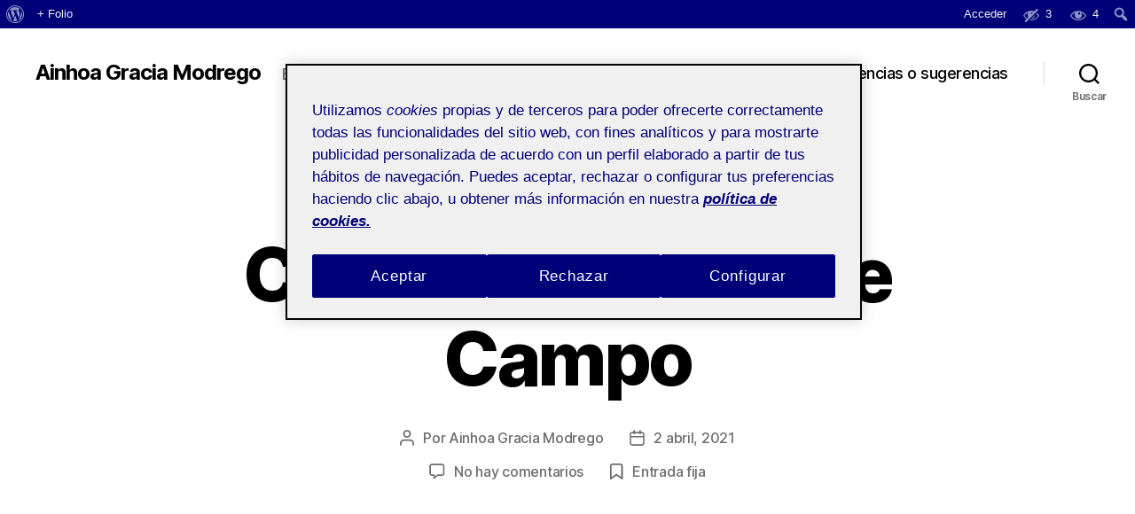

--- FILE ---
content_type: text/html; charset=UTF-8
request_url: https://agraciamo.folio.uoc.edu/2021/04/02/componer-el-kit-de-campo/
body_size: 100031
content:
<!DOCTYPE html>

<html class="no-js" lang="es">

	<head>

		<meta charset="UTF-8">
		<meta name="viewport" content="width=device-width, initial-scale=1.0">

		<link rel="profile" href="https://gmpg.org/xfn/11">

		<title>Componer el Kit de Campo &#8211; Ainhoa Gracia Modrego</title>
<meta name='robots' content='max-image-preview:large' />
	<style>img:is([sizes="auto" i], [sizes^="auto," i]) { contain-intrinsic-size: 3000px 1500px }</style>
	<link rel='dns-prefetch' href='//agraciamo.folio.uoc.edu' />
<link rel="alternate" type="application/rss+xml" title="Ainhoa Gracia Modrego &raquo; Feed" href="https://agraciamo.folio.uoc.edu/feed/" />
<link rel="alternate" type="application/rss+xml" title="Ainhoa Gracia Modrego &raquo; Feed de los comentarios" href="https://agraciamo.folio.uoc.edu/comments/feed/" />
<link rel="alternate" type="application/rss+xml" title="Ainhoa Gracia Modrego &raquo; Comentario Componer el Kit de Campo del feed" href="https://agraciamo.folio.uoc.edu/2021/04/02/componer-el-kit-de-campo/feed/" />
<script>
window._wpemojiSettings = {"baseUrl":"https:\/\/s.w.org\/images\/core\/emoji\/15.1.0\/72x72\/","ext":".png","svgUrl":"https:\/\/s.w.org\/images\/core\/emoji\/15.1.0\/svg\/","svgExt":".svg","source":{"concatemoji":"https:\/\/agraciamo.folio.uoc.edu\/wp-includes\/js\/wp-emoji-release.min.js?ver=6.8.1"}};
/*! This file is auto-generated */
!function(i,n){var o,s,e;function c(e){try{var t={supportTests:e,timestamp:(new Date).valueOf()};sessionStorage.setItem(o,JSON.stringify(t))}catch(e){}}function p(e,t,n){e.clearRect(0,0,e.canvas.width,e.canvas.height),e.fillText(t,0,0);var t=new Uint32Array(e.getImageData(0,0,e.canvas.width,e.canvas.height).data),r=(e.clearRect(0,0,e.canvas.width,e.canvas.height),e.fillText(n,0,0),new Uint32Array(e.getImageData(0,0,e.canvas.width,e.canvas.height).data));return t.every(function(e,t){return e===r[t]})}function u(e,t,n){switch(t){case"flag":return n(e,"\ud83c\udff3\ufe0f\u200d\u26a7\ufe0f","\ud83c\udff3\ufe0f\u200b\u26a7\ufe0f")?!1:!n(e,"\ud83c\uddfa\ud83c\uddf3","\ud83c\uddfa\u200b\ud83c\uddf3")&&!n(e,"\ud83c\udff4\udb40\udc67\udb40\udc62\udb40\udc65\udb40\udc6e\udb40\udc67\udb40\udc7f","\ud83c\udff4\u200b\udb40\udc67\u200b\udb40\udc62\u200b\udb40\udc65\u200b\udb40\udc6e\u200b\udb40\udc67\u200b\udb40\udc7f");case"emoji":return!n(e,"\ud83d\udc26\u200d\ud83d\udd25","\ud83d\udc26\u200b\ud83d\udd25")}return!1}function f(e,t,n){var r="undefined"!=typeof WorkerGlobalScope&&self instanceof WorkerGlobalScope?new OffscreenCanvas(300,150):i.createElement("canvas"),a=r.getContext("2d",{willReadFrequently:!0}),o=(a.textBaseline="top",a.font="600 32px Arial",{});return e.forEach(function(e){o[e]=t(a,e,n)}),o}function t(e){var t=i.createElement("script");t.src=e,t.defer=!0,i.head.appendChild(t)}"undefined"!=typeof Promise&&(o="wpEmojiSettingsSupports",s=["flag","emoji"],n.supports={everything:!0,everythingExceptFlag:!0},e=new Promise(function(e){i.addEventListener("DOMContentLoaded",e,{once:!0})}),new Promise(function(t){var n=function(){try{var e=JSON.parse(sessionStorage.getItem(o));if("object"==typeof e&&"number"==typeof e.timestamp&&(new Date).valueOf()<e.timestamp+604800&&"object"==typeof e.supportTests)return e.supportTests}catch(e){}return null}();if(!n){if("undefined"!=typeof Worker&&"undefined"!=typeof OffscreenCanvas&&"undefined"!=typeof URL&&URL.createObjectURL&&"undefined"!=typeof Blob)try{var e="postMessage("+f.toString()+"("+[JSON.stringify(s),u.toString(),p.toString()].join(",")+"));",r=new Blob([e],{type:"text/javascript"}),a=new Worker(URL.createObjectURL(r),{name:"wpTestEmojiSupports"});return void(a.onmessage=function(e){c(n=e.data),a.terminate(),t(n)})}catch(e){}c(n=f(s,u,p))}t(n)}).then(function(e){for(var t in e)n.supports[t]=e[t],n.supports.everything=n.supports.everything&&n.supports[t],"flag"!==t&&(n.supports.everythingExceptFlag=n.supports.everythingExceptFlag&&n.supports[t]);n.supports.everythingExceptFlag=n.supports.everythingExceptFlag&&!n.supports.flag,n.DOMReady=!1,n.readyCallback=function(){n.DOMReady=!0}}).then(function(){return e}).then(function(){var e;n.supports.everything||(n.readyCallback(),(e=n.source||{}).concatemoji?t(e.concatemoji):e.wpemoji&&e.twemoji&&(t(e.twemoji),t(e.wpemoji)))}))}((window,document),window._wpemojiSettings);
</script>
<link rel='stylesheet' id='dashicons-css' href='https://agraciamo.folio.uoc.edu/wp-includes/css/dashicons.min.css?ver=6.8.1' media='all' />
<link rel='stylesheet' id='admin-bar-css' href='https://agraciamo.folio.uoc.edu/wp-includes/css/admin-bar.min.css?ver=6.8.1' media='all' />
<style id='admin-bar-inline-css'>

		@media screen { html { margin-top: 32px !important; } }
		@media screen and ( max-width: 782px ) { html { margin-top: 46px !important; } }
	
@media print { #wpadminbar { display:none; } }
</style>
<style id='wp-emoji-styles-inline-css'>

	img.wp-smiley, img.emoji {
		display: inline !important;
		border: none !important;
		box-shadow: none !important;
		height: 1em !important;
		width: 1em !important;
		margin: 0 0.07em !important;
		vertical-align: -0.1em !important;
		background: none !important;
		padding: 0 !important;
	}
</style>
<link rel='stylesheet' id='wp-block-library-css' href='https://agraciamo.folio.uoc.edu/wp-includes/css/dist/block-library/style.min.css?ver=6.8.1' media='all' />
<style id='classic-theme-styles-inline-css'>
/*! This file is auto-generated */
.wp-block-button__link{color:#fff;background-color:#32373c;border-radius:9999px;box-shadow:none;text-decoration:none;padding:calc(.667em + 2px) calc(1.333em + 2px);font-size:1.125em}.wp-block-file__button{background:#32373c;color:#fff;text-decoration:none}
</style>
<style id='global-styles-inline-css'>
:root{--wp--preset--aspect-ratio--square: 1;--wp--preset--aspect-ratio--4-3: 4/3;--wp--preset--aspect-ratio--3-4: 3/4;--wp--preset--aspect-ratio--3-2: 3/2;--wp--preset--aspect-ratio--2-3: 2/3;--wp--preset--aspect-ratio--16-9: 16/9;--wp--preset--aspect-ratio--9-16: 9/16;--wp--preset--color--black: #000000;--wp--preset--color--cyan-bluish-gray: #abb8c3;--wp--preset--color--white: #ffffff;--wp--preset--color--pale-pink: #f78da7;--wp--preset--color--vivid-red: #cf2e2e;--wp--preset--color--luminous-vivid-orange: #ff6900;--wp--preset--color--luminous-vivid-amber: #fcb900;--wp--preset--color--light-green-cyan: #7bdcb5;--wp--preset--color--vivid-green-cyan: #00d084;--wp--preset--color--pale-cyan-blue: #8ed1fc;--wp--preset--color--vivid-cyan-blue: #0693e3;--wp--preset--color--vivid-purple: #9b51e0;--wp--preset--color--accent: #940e32;--wp--preset--color--primary: #000000;--wp--preset--color--secondary: #514248;--wp--preset--color--subtle-background: #b694a7;--wp--preset--color--background: #ccb3c0;--wp--preset--gradient--vivid-cyan-blue-to-vivid-purple: linear-gradient(135deg,rgba(6,147,227,1) 0%,rgb(155,81,224) 100%);--wp--preset--gradient--light-green-cyan-to-vivid-green-cyan: linear-gradient(135deg,rgb(122,220,180) 0%,rgb(0,208,130) 100%);--wp--preset--gradient--luminous-vivid-amber-to-luminous-vivid-orange: linear-gradient(135deg,rgba(252,185,0,1) 0%,rgba(255,105,0,1) 100%);--wp--preset--gradient--luminous-vivid-orange-to-vivid-red: linear-gradient(135deg,rgba(255,105,0,1) 0%,rgb(207,46,46) 100%);--wp--preset--gradient--very-light-gray-to-cyan-bluish-gray: linear-gradient(135deg,rgb(238,238,238) 0%,rgb(169,184,195) 100%);--wp--preset--gradient--cool-to-warm-spectrum: linear-gradient(135deg,rgb(74,234,220) 0%,rgb(151,120,209) 20%,rgb(207,42,186) 40%,rgb(238,44,130) 60%,rgb(251,105,98) 80%,rgb(254,248,76) 100%);--wp--preset--gradient--blush-light-purple: linear-gradient(135deg,rgb(255,206,236) 0%,rgb(152,150,240) 100%);--wp--preset--gradient--blush-bordeaux: linear-gradient(135deg,rgb(254,205,165) 0%,rgb(254,45,45) 50%,rgb(107,0,62) 100%);--wp--preset--gradient--luminous-dusk: linear-gradient(135deg,rgb(255,203,112) 0%,rgb(199,81,192) 50%,rgb(65,88,208) 100%);--wp--preset--gradient--pale-ocean: linear-gradient(135deg,rgb(255,245,203) 0%,rgb(182,227,212) 50%,rgb(51,167,181) 100%);--wp--preset--gradient--electric-grass: linear-gradient(135deg,rgb(202,248,128) 0%,rgb(113,206,126) 100%);--wp--preset--gradient--midnight: linear-gradient(135deg,rgb(2,3,129) 0%,rgb(40,116,252) 100%);--wp--preset--font-size--small: 18px;--wp--preset--font-size--medium: 20px;--wp--preset--font-size--large: 26.25px;--wp--preset--font-size--x-large: 42px;--wp--preset--font-size--normal: 21px;--wp--preset--font-size--larger: 32px;--wp--preset--spacing--20: 0.44rem;--wp--preset--spacing--30: 0.67rem;--wp--preset--spacing--40: 1rem;--wp--preset--spacing--50: 1.5rem;--wp--preset--spacing--60: 2.25rem;--wp--preset--spacing--70: 3.38rem;--wp--preset--spacing--80: 5.06rem;--wp--preset--shadow--natural: 6px 6px 9px rgba(0, 0, 0, 0.2);--wp--preset--shadow--deep: 12px 12px 50px rgba(0, 0, 0, 0.4);--wp--preset--shadow--sharp: 6px 6px 0px rgba(0, 0, 0, 0.2);--wp--preset--shadow--outlined: 6px 6px 0px -3px rgba(255, 255, 255, 1), 6px 6px rgba(0, 0, 0, 1);--wp--preset--shadow--crisp: 6px 6px 0px rgba(0, 0, 0, 1);}:where(.is-layout-flex){gap: 0.5em;}:where(.is-layout-grid){gap: 0.5em;}body .is-layout-flex{display: flex;}.is-layout-flex{flex-wrap: wrap;align-items: center;}.is-layout-flex > :is(*, div){margin: 0;}body .is-layout-grid{display: grid;}.is-layout-grid > :is(*, div){margin: 0;}:where(.wp-block-columns.is-layout-flex){gap: 2em;}:where(.wp-block-columns.is-layout-grid){gap: 2em;}:where(.wp-block-post-template.is-layout-flex){gap: 1.25em;}:where(.wp-block-post-template.is-layout-grid){gap: 1.25em;}.has-black-color{color: var(--wp--preset--color--black) !important;}.has-cyan-bluish-gray-color{color: var(--wp--preset--color--cyan-bluish-gray) !important;}.has-white-color{color: var(--wp--preset--color--white) !important;}.has-pale-pink-color{color: var(--wp--preset--color--pale-pink) !important;}.has-vivid-red-color{color: var(--wp--preset--color--vivid-red) !important;}.has-luminous-vivid-orange-color{color: var(--wp--preset--color--luminous-vivid-orange) !important;}.has-luminous-vivid-amber-color{color: var(--wp--preset--color--luminous-vivid-amber) !important;}.has-light-green-cyan-color{color: var(--wp--preset--color--light-green-cyan) !important;}.has-vivid-green-cyan-color{color: var(--wp--preset--color--vivid-green-cyan) !important;}.has-pale-cyan-blue-color{color: var(--wp--preset--color--pale-cyan-blue) !important;}.has-vivid-cyan-blue-color{color: var(--wp--preset--color--vivid-cyan-blue) !important;}.has-vivid-purple-color{color: var(--wp--preset--color--vivid-purple) !important;}.has-black-background-color{background-color: var(--wp--preset--color--black) !important;}.has-cyan-bluish-gray-background-color{background-color: var(--wp--preset--color--cyan-bluish-gray) !important;}.has-white-background-color{background-color: var(--wp--preset--color--white) !important;}.has-pale-pink-background-color{background-color: var(--wp--preset--color--pale-pink) !important;}.has-vivid-red-background-color{background-color: var(--wp--preset--color--vivid-red) !important;}.has-luminous-vivid-orange-background-color{background-color: var(--wp--preset--color--luminous-vivid-orange) !important;}.has-luminous-vivid-amber-background-color{background-color: var(--wp--preset--color--luminous-vivid-amber) !important;}.has-light-green-cyan-background-color{background-color: var(--wp--preset--color--light-green-cyan) !important;}.has-vivid-green-cyan-background-color{background-color: var(--wp--preset--color--vivid-green-cyan) !important;}.has-pale-cyan-blue-background-color{background-color: var(--wp--preset--color--pale-cyan-blue) !important;}.has-vivid-cyan-blue-background-color{background-color: var(--wp--preset--color--vivid-cyan-blue) !important;}.has-vivid-purple-background-color{background-color: var(--wp--preset--color--vivid-purple) !important;}.has-black-border-color{border-color: var(--wp--preset--color--black) !important;}.has-cyan-bluish-gray-border-color{border-color: var(--wp--preset--color--cyan-bluish-gray) !important;}.has-white-border-color{border-color: var(--wp--preset--color--white) !important;}.has-pale-pink-border-color{border-color: var(--wp--preset--color--pale-pink) !important;}.has-vivid-red-border-color{border-color: var(--wp--preset--color--vivid-red) !important;}.has-luminous-vivid-orange-border-color{border-color: var(--wp--preset--color--luminous-vivid-orange) !important;}.has-luminous-vivid-amber-border-color{border-color: var(--wp--preset--color--luminous-vivid-amber) !important;}.has-light-green-cyan-border-color{border-color: var(--wp--preset--color--light-green-cyan) !important;}.has-vivid-green-cyan-border-color{border-color: var(--wp--preset--color--vivid-green-cyan) !important;}.has-pale-cyan-blue-border-color{border-color: var(--wp--preset--color--pale-cyan-blue) !important;}.has-vivid-cyan-blue-border-color{border-color: var(--wp--preset--color--vivid-cyan-blue) !important;}.has-vivid-purple-border-color{border-color: var(--wp--preset--color--vivid-purple) !important;}.has-vivid-cyan-blue-to-vivid-purple-gradient-background{background: var(--wp--preset--gradient--vivid-cyan-blue-to-vivid-purple) !important;}.has-light-green-cyan-to-vivid-green-cyan-gradient-background{background: var(--wp--preset--gradient--light-green-cyan-to-vivid-green-cyan) !important;}.has-luminous-vivid-amber-to-luminous-vivid-orange-gradient-background{background: var(--wp--preset--gradient--luminous-vivid-amber-to-luminous-vivid-orange) !important;}.has-luminous-vivid-orange-to-vivid-red-gradient-background{background: var(--wp--preset--gradient--luminous-vivid-orange-to-vivid-red) !important;}.has-very-light-gray-to-cyan-bluish-gray-gradient-background{background: var(--wp--preset--gradient--very-light-gray-to-cyan-bluish-gray) !important;}.has-cool-to-warm-spectrum-gradient-background{background: var(--wp--preset--gradient--cool-to-warm-spectrum) !important;}.has-blush-light-purple-gradient-background{background: var(--wp--preset--gradient--blush-light-purple) !important;}.has-blush-bordeaux-gradient-background{background: var(--wp--preset--gradient--blush-bordeaux) !important;}.has-luminous-dusk-gradient-background{background: var(--wp--preset--gradient--luminous-dusk) !important;}.has-pale-ocean-gradient-background{background: var(--wp--preset--gradient--pale-ocean) !important;}.has-electric-grass-gradient-background{background: var(--wp--preset--gradient--electric-grass) !important;}.has-midnight-gradient-background{background: var(--wp--preset--gradient--midnight) !important;}.has-small-font-size{font-size: var(--wp--preset--font-size--small) !important;}.has-medium-font-size{font-size: var(--wp--preset--font-size--medium) !important;}.has-large-font-size{font-size: var(--wp--preset--font-size--large) !important;}.has-x-large-font-size{font-size: var(--wp--preset--font-size--x-large) !important;}
:where(.wp-block-post-template.is-layout-flex){gap: 1.25em;}:where(.wp-block-post-template.is-layout-grid){gap: 1.25em;}
:where(.wp-block-columns.is-layout-flex){gap: 2em;}:where(.wp-block-columns.is-layout-grid){gap: 2em;}
:root :where(.wp-block-pullquote){font-size: 1.5em;line-height: 1.6;}
</style>
<link rel='stylesheet' id='uoc-create-site-css-front-css' href='https://agraciamo.folio.uoc.edu/wp-content/plugins/portafolis-create-site/style_front.css?ver=202202090101' media='all' />
<link rel='stylesheet' id='portafolis-create-site-admin-bar-css-css' href='https://agraciamo.folio.uoc.edu/wp-content/plugins/portafolis-create-site/style_admin_bar.css?ver=2021021201' media='all' />
<link rel='stylesheet' id='folio-comment-access-css-front-css' href='https://agraciamo.folio.uoc.edu/wp-content/plugins/folio-comment-access/css/front.css?ver=1.0.2' media='all' />
<link rel='stylesheet' id='folio-comment-form-css-front-css' href='https://agraciamo.folio.uoc.edu/wp-content/plugins/folio-comment-form/css/front.css?ver=2.0.0' media='all' />
<link rel='stylesheet' id='folio-community-front-css' href='https://agraciamo.folio.uoc.edu/wp-content/plugins/folio-community/assets/css/front.min.css?ver=1.0.2' media='all' />
<link rel='stylesheet' id='folio-multi-access-css-css' href='https://agraciamo.folio.uoc.edu/wp-content/plugins/folio-multi-access/css/not_logged_in.css?ver=20200519' media='all' />
<link rel='stylesheet' id='folio-multi-access-css-bar-css' href='https://agraciamo.folio.uoc.edu/wp-content/plugins/folio-multi-access/css/style.css?ver=2020060901' media='all' />
<link rel='stylesheet' id='portafolis-uoc-access-css-front-css' href='https://agraciamo.folio.uoc.edu/wp-content/plugins/portafolis-uoc-access/style_front.css?ver=202202090101' media='all' />
<link rel='stylesheet' id='portafolis-uoc-rac-front-css-css' href='https://agraciamo.folio.uoc.edu/wp-content/plugins/portafolis-uoc-rac/css/style_front.css?ver=2020122202' media='all' />
<link rel='stylesheet' id='twentytwenty-style-css' href='https://agraciamo.folio.uoc.edu/wp-content/themes/twentytwenty/style.css?ver=2.9' media='all' />
<style id='twentytwenty-style-inline-css'>
.color-accent,.color-accent-hover:hover,.color-accent-hover:focus,:root .has-accent-color,.has-drop-cap:not(:focus):first-letter,.wp-block-button.is-style-outline,a { color: #940e32; }blockquote,.border-color-accent,.border-color-accent-hover:hover,.border-color-accent-hover:focus { border-color: #940e32; }button,.button,.faux-button,.wp-block-button__link,.wp-block-file .wp-block-file__button,input[type="button"],input[type="reset"],input[type="submit"],.bg-accent,.bg-accent-hover:hover,.bg-accent-hover:focus,:root .has-accent-background-color,.comment-reply-link { background-color: #940e32; }.fill-children-accent,.fill-children-accent * { fill: #940e32; }:root .has-background-color,button,.button,.faux-button,.wp-block-button__link,.wp-block-file__button,input[type="button"],input[type="reset"],input[type="submit"],.wp-block-button,.comment-reply-link,.has-background.has-primary-background-color:not(.has-text-color),.has-background.has-primary-background-color *:not(.has-text-color),.has-background.has-accent-background-color:not(.has-text-color),.has-background.has-accent-background-color *:not(.has-text-color) { color: #ccb3c0; }:root .has-background-background-color { background-color: #ccb3c0; }body,.entry-title a,:root .has-primary-color { color: #000000; }:root .has-primary-background-color { background-color: #000000; }cite,figcaption,.wp-caption-text,.post-meta,.entry-content .wp-block-archives li,.entry-content .wp-block-categories li,.entry-content .wp-block-latest-posts li,.wp-block-latest-comments__comment-date,.wp-block-latest-posts__post-date,.wp-block-embed figcaption,.wp-block-image figcaption,.wp-block-pullquote cite,.comment-metadata,.comment-respond .comment-notes,.comment-respond .logged-in-as,.pagination .dots,.entry-content hr:not(.has-background),hr.styled-separator,:root .has-secondary-color { color: #514248; }:root .has-secondary-background-color { background-color: #514248; }pre,fieldset,input,textarea,table,table *,hr { border-color: #b694a7; }caption,code,code,kbd,samp,.wp-block-table.is-style-stripes tbody tr:nth-child(odd),:root .has-subtle-background-background-color { background-color: #b694a7; }.wp-block-table.is-style-stripes { border-bottom-color: #b694a7; }.wp-block-latest-posts.is-grid li { border-top-color: #b694a7; }:root .has-subtle-background-color { color: #b694a7; }body:not(.overlay-header) .primary-menu > li > a,body:not(.overlay-header) .primary-menu > li > .icon,.modal-menu a,.footer-menu a, .footer-widgets a:where(:not(.wp-block-button__link)),#site-footer .wp-block-button.is-style-outline,.wp-block-pullquote:before,.singular:not(.overlay-header) .entry-header a,.archive-header a,.header-footer-group .color-accent,.header-footer-group .color-accent-hover:hover { color: #e22658; }.social-icons a,#site-footer button:not(.toggle),#site-footer .button,#site-footer .faux-button,#site-footer .wp-block-button__link,#site-footer .wp-block-file__button,#site-footer input[type="button"],#site-footer input[type="reset"],#site-footer input[type="submit"] { background-color: #e22658; }.social-icons a,body:not(.overlay-header) .primary-menu ul,.header-footer-group button,.header-footer-group .button,.header-footer-group .faux-button,.header-footer-group .wp-block-button:not(.is-style-outline) .wp-block-button__link,.header-footer-group .wp-block-file__button,.header-footer-group input[type="button"],.header-footer-group input[type="reset"],.header-footer-group input[type="submit"] { color: #ffffff; }#site-header,.footer-nav-widgets-wrapper,#site-footer,.menu-modal,.menu-modal-inner,.search-modal-inner,.archive-header,.singular .entry-header,.singular .featured-media:before,.wp-block-pullquote:before { background-color: #ffffff; }.header-footer-group,body:not(.overlay-header) #site-header .toggle,.menu-modal .toggle { color: #000000; }body:not(.overlay-header) .primary-menu ul { background-color: #000000; }body:not(.overlay-header) .primary-menu > li > ul:after { border-bottom-color: #000000; }body:not(.overlay-header) .primary-menu ul ul:after { border-left-color: #000000; }.site-description,body:not(.overlay-header) .toggle-inner .toggle-text,.widget .post-date,.widget .rss-date,.widget_archive li,.widget_categories li,.widget cite,.widget_pages li,.widget_meta li,.widget_nav_menu li,.powered-by-wordpress,.footer-credits .privacy-policy,.to-the-top,.singular .entry-header .post-meta,.singular:not(.overlay-header) .entry-header .post-meta a { color: #6d6d6d; }.header-footer-group pre,.header-footer-group fieldset,.header-footer-group input,.header-footer-group textarea,.header-footer-group table,.header-footer-group table *,.footer-nav-widgets-wrapper,#site-footer,.menu-modal nav *,.footer-widgets-outer-wrapper,.footer-top { border-color: #dbdbdb; }.header-footer-group table caption,body:not(.overlay-header) .header-inner .toggle-wrapper::before { background-color: #dbdbdb; }
</style>
<link rel='stylesheet' id='twentytwenty-fonts-css' href='https://agraciamo.folio.uoc.edu/wp-content/themes/twentytwenty/assets/css/font-inter.css?ver=2.9' media='all' />
<link rel='stylesheet' id='twentytwenty-print-style-css' href='https://agraciamo.folio.uoc.edu/wp-content/themes/twentytwenty/print.css?ver=2.9' media='print' />
<script src="https://agraciamo.folio.uoc.edu/wp-includes/js/jquery/jquery.min.js?ver=3.7.1" id="jquery-core-js"></script>
<script src="https://agraciamo.folio.uoc.edu/wp-includes/js/jquery/jquery-migrate.min.js?ver=3.4.1" id="jquery-migrate-js"></script>
<script id="uocmedia_embed_script-js-extra">
var UOCMediaScriptParams = {"URLPrefix":"blogaula","metadata_url ":"https:\/\/agraciamo.folio.uoc.edu\/wp-content\/plugins\/UOCMedia\/setMeta.php","getmetadata_url":"https:\/\/agraciamo.folio.uoc.edu\/wp-content\/plugins\/UOCMedia\/getMeta.php","gethost_url":"https:\/\/agraciamo.folio.uoc.edu\/wp-content\/plugins\/UOCMedia\/getHost.php","profilesjson":"https:\/\/agraciamo.folio.uoc.edu\/wp-content\/plugins\/UOCMedia\/profiles.json"};
</script>
<script src="https://agraciamo.folio.uoc.edu/wp-content/plugins/UOCMedia/UOCMedia.js?ver=20211101v4" id="uocmedia_embed_script-js"></script>
<script src="https://agraciamo.folio.uoc.edu/wp-content/plugins/wordpress-lti-consumer/scripts/launch.js?ver=6.8.1" id="lti_launch-js"></script>
<script src="https://agraciamo.folio.uoc.edu/wp-content/themes/twentytwenty/assets/js/index.js?ver=2.9" id="twentytwenty-js-js" defer data-wp-strategy="defer"></script>
<link rel="https://api.w.org/" href="https://agraciamo.folio.uoc.edu/wp-json/" /><link rel="alternate" title="JSON" type="application/json" href="https://agraciamo.folio.uoc.edu/wp-json/wp/v2/posts/78" /><link rel="EditURI" type="application/rsd+xml" title="RSD" href="https://agraciamo.folio.uoc.edu/xmlrpc.php?rsd" />
<meta name="generator" content="WordPress 6.8.1" />
<link rel="canonical" href="https://agraciamo.folio.uoc.edu/2021/04/02/componer-el-kit-de-campo/" />
<link rel='shortlink' href='https://agraciamo.folio.uoc.edu/?p=78' />
<link rel="alternate" title="oEmbed (JSON)" type="application/json+oembed" href="https://agraciamo.folio.uoc.edu/wp-json/oembed/1.0/embed?url=https%3A%2F%2Fagraciamo.folio.uoc.edu%2F2021%2F04%2F02%2Fcomponer-el-kit-de-campo%2F" />
<link rel="alternate" title="oEmbed (XML)" type="text/xml+oembed" href="https://agraciamo.folio.uoc.edu/wp-json/oembed/1.0/embed?url=https%3A%2F%2Fagraciamo.folio.uoc.edu%2F2021%2F04%2F02%2Fcomponer-el-kit-de-campo%2F&#038;format=xml" />
	<script>document.documentElement.className = document.documentElement.className.replace( 'no-js', 'js' );</script>
	<!-- Google Tag Manager -->
<script>(function(w,d,s,l,i){w[l]=w[l]||[];w[l].push({'gtm.start':
            new Date().getTime(),event:'gtm.js'});var f=d.getElementsByTagName(s)[0],
        j=d.createElement(s),dl=l!='dataLayer'?'&l='+l:'';j.async=true;j.src=
        'https://www.googletagmanager.com/gtm.js?id='+i+dl;f.parentNode.insertBefore(j,f);
    })(window,document,'script','dataLayer','GTM-KDGTC5X2');</script>
<!-- End Google Tag Manager --><style id="custom-background-css">
body.custom-background { background-color: #ccb3c0; }
</style>
	
	</head>

	<body class="wp-singular post-template-default single single-post postid-78 single-format-standard admin-bar no-customize-support custom-background wp-embed-responsive wp-theme-twentytwenty singular enable-search-modal missing-post-thumbnail has-single-pagination showing-comments show-avatars footer-top-visible">

				<div id="wpadminbar" class="nojq nojs">
						<div class="quicklinks" id="wp-toolbar" role="navigation" aria-label="Barra de herramientas">
				<ul role='menu' id='wp-admin-bar-root-default' class="ab-top-menu"><li role='group' id='wp-admin-bar-wp-logo' class="menupop"><a class='ab-item' role="menuitem" aria-expanded="false" href='https://folio.uoc.edu/wp-admin/user/about.php'><span class="ab-icon" aria-hidden="true"></span><span class="screen-reader-text">Acerca de WordPress</span></a><div class="ab-sub-wrapper"><ul role='menu' aria-label='Acerca de WordPress' id='wp-admin-bar-wp-logo-default' class="ab-submenu"><li role='group' id='wp-admin-bar-about'><a class='ab-item' role="menuitem" href='https://folio.uoc.edu/wp-admin/user/about.php'>Acerca de WordPress</a></li><li role='group' id='wp-admin-bar-contribute'><a class='ab-item' role="menuitem" href='https://folio.uoc.edu/wp-admin/user/contribute.php'>Únete</a></li></ul><ul role='menu' aria-label='Acerca de WordPress' id='wp-admin-bar-wp-logo-external' class="ab-sub-secondary ab-submenu"><li role='group' id='wp-admin-bar-wporg'><a class='ab-item' role="menuitem" href='https://es.wordpress.org/'>WordPress.org</a></li><li role='group' id='wp-admin-bar-documentation'><a class='ab-item' role="menuitem" href='https://wordpress.org/documentation/'>Documentación</a></li><li role='group' id='wp-admin-bar-learn'><a class='ab-item' role="menuitem" href='https://learn.wordpress.org/'>Aprende WordPress</a></li><li role='group' id='wp-admin-bar-support-forums'><a class='ab-item' role="menuitem" href='https://es.wordpress.org/support/'>Soporte</a></li><li role='group' id='wp-admin-bar-feedback'><a class='ab-item' role="menuitem" href='https://es.wordpress.org/support/forum/comunidad/peticiones-y-feedback/'>Sugerencias</a></li></ul></div></li><li role='group' id='wp-admin-bar-folio_site_url_info'><a class='ab-item' role="menuitem" href='https://folio.uoc.edu/' target='_blank'>+ Folio</a></li></ul><ul role='menu' id='wp-admin-bar-top-secondary' class="ab-top-secondary ab-top-menu"><li role='group' id='wp-admin-bar-folio-not-logged-in'><a class='ab-item' role="menuitem" href='https://agraciamo.folio.uoc.edu/wp-login.php?redirect_to=https%3A%2F%2Fagraciamo.folio.uoc.edu%2F2021%2F04%2F02%2Fcomponer-el-kit-de-campo'>Acceder</a></li><li role='group' id='wp-admin-bar-folio_post_admin_bar-private' class="folio_post_admin_bar-private"><div class="ab-item ab-empty-item" role="menuitem" title='4 públicos, 0/1 campus, 0/1 aula, 0/1 privada'><span class="ab-icon"></span><span class="ab-label">3</span></div></li><li role='group' id='wp-admin-bar-folio_post_admin_bar-public' class="folio_post_admin_bar-public"><div class="ab-item ab-empty-item" role="menuitem" title='4 públicos, 0/1 campus, 0/1 aula, 0/1 privada'><span class="ab-icon"></span><span class="ab-label">4</span></div></li><li role='group' id='wp-admin-bar-search' class="admin-bar-search"><div class="ab-item ab-empty-item" tabindex="-1" role="menuitem"><form action="https://agraciamo.folio.uoc.edu/" method="get" id="adminbarsearch"><input class="adminbar-input" name="s" id="adminbar-search" type="text" value="" maxlength="150" /><label for="adminbar-search" class="screen-reader-text">Buscar</label><input type="submit" class="adminbar-button" value="Buscar" /></form></div></li></ul>			</div>
		</div>

		<a class="skip-link screen-reader-text" href="#site-content">Saltar al contenido</a><!-- Google Tag Manager (noscript) -->
<noscript><iframe src="https://www.googletagmanager.com/ns.html?id=GTM-KDGTC5X2"
            height="0" width="0" style="display:none;visibility:hidden"></iframe></noscript>
<!-- End Google Tag Manager (noscript) -->
		<header id="site-header" class="header-footer-group">

			<div class="header-inner section-inner">

				<div class="header-titles-wrapper">

					
						<button class="toggle search-toggle mobile-search-toggle" data-toggle-target=".search-modal" data-toggle-body-class="showing-search-modal" data-set-focus=".search-modal .search-field" aria-expanded="false">
							<span class="toggle-inner">
								<span class="toggle-icon">
									<svg class="svg-icon" aria-hidden="true" role="img" focusable="false" xmlns="http://www.w3.org/2000/svg" width="23" height="23" viewBox="0 0 23 23"><path d="M38.710696,48.0601792 L43,52.3494831 L41.3494831,54 L37.0601792,49.710696 C35.2632422,51.1481185 32.9839107,52.0076499 30.5038249,52.0076499 C24.7027226,52.0076499 20,47.3049272 20,41.5038249 C20,35.7027226 24.7027226,31 30.5038249,31 C36.3049272,31 41.0076499,35.7027226 41.0076499,41.5038249 C41.0076499,43.9839107 40.1481185,46.2632422 38.710696,48.0601792 Z M36.3875844,47.1716785 C37.8030221,45.7026647 38.6734666,43.7048964 38.6734666,41.5038249 C38.6734666,36.9918565 35.0157934,33.3341833 30.5038249,33.3341833 C25.9918565,33.3341833 22.3341833,36.9918565 22.3341833,41.5038249 C22.3341833,46.0157934 25.9918565,49.6734666 30.5038249,49.6734666 C32.7048964,49.6734666 34.7026647,48.8030221 36.1716785,47.3875844 C36.2023931,47.347638 36.2360451,47.3092237 36.2726343,47.2726343 C36.3092237,47.2360451 36.347638,47.2023931 36.3875844,47.1716785 Z" transform="translate(-20 -31)" /></svg>								</span>
								<span class="toggle-text">Buscar</span>
							</span>
						</button><!-- .search-toggle -->

					
					<div class="header-titles">

						<div class="site-title faux-heading"><a href="https://agraciamo.folio.uoc.edu/" rel="home">Ainhoa Gracia Modrego</a></div><div class="site-description">Espacio Personal</div><!-- .site-description -->
					</div><!-- .header-titles -->

					<button class="toggle nav-toggle mobile-nav-toggle" data-toggle-target=".menu-modal"  data-toggle-body-class="showing-menu-modal" aria-expanded="false" data-set-focus=".close-nav-toggle">
						<span class="toggle-inner">
							<span class="toggle-icon">
								<svg class="svg-icon" aria-hidden="true" role="img" focusable="false" xmlns="http://www.w3.org/2000/svg" width="26" height="7" viewBox="0 0 26 7"><path fill-rule="evenodd" d="M332.5,45 C330.567003,45 329,43.4329966 329,41.5 C329,39.5670034 330.567003,38 332.5,38 C334.432997,38 336,39.5670034 336,41.5 C336,43.4329966 334.432997,45 332.5,45 Z M342,45 C340.067003,45 338.5,43.4329966 338.5,41.5 C338.5,39.5670034 340.067003,38 342,38 C343.932997,38 345.5,39.5670034 345.5,41.5 C345.5,43.4329966 343.932997,45 342,45 Z M351.5,45 C349.567003,45 348,43.4329966 348,41.5 C348,39.5670034 349.567003,38 351.5,38 C353.432997,38 355,39.5670034 355,41.5 C355,43.4329966 353.432997,45 351.5,45 Z" transform="translate(-329 -38)" /></svg>							</span>
							<span class="toggle-text">Menú</span>
						</span>
					</button><!-- .nav-toggle -->

				</div><!-- .header-titles-wrapper -->

				<div class="header-navigation-wrapper">

					
							<nav class="primary-menu-wrapper" aria-label="Horizontal">

								<ul class="primary-menu reset-list-style">

								<li id="menu-item-23" class="menu-item menu-item-type-custom menu-item-object-custom menu-item-23"><a href="http://folio.uoc.edu/">¿Qué es Folio?</a></li>
<li id="menu-item-25" class="menu-item menu-item-type-custom menu-item-object-custom menu-item-25"><a href="https://gestio.elearnlab.org/portafolio/">Entrada de incidencias o sugerencias</a></li>

								</ul>

							</nav><!-- .primary-menu-wrapper -->

						
						<div class="header-toggles hide-no-js">

						
							<div class="toggle-wrapper search-toggle-wrapper">

								<button class="toggle search-toggle desktop-search-toggle" data-toggle-target=".search-modal" data-toggle-body-class="showing-search-modal" data-set-focus=".search-modal .search-field" aria-expanded="false">
									<span class="toggle-inner">
										<svg class="svg-icon" aria-hidden="true" role="img" focusable="false" xmlns="http://www.w3.org/2000/svg" width="23" height="23" viewBox="0 0 23 23"><path d="M38.710696,48.0601792 L43,52.3494831 L41.3494831,54 L37.0601792,49.710696 C35.2632422,51.1481185 32.9839107,52.0076499 30.5038249,52.0076499 C24.7027226,52.0076499 20,47.3049272 20,41.5038249 C20,35.7027226 24.7027226,31 30.5038249,31 C36.3049272,31 41.0076499,35.7027226 41.0076499,41.5038249 C41.0076499,43.9839107 40.1481185,46.2632422 38.710696,48.0601792 Z M36.3875844,47.1716785 C37.8030221,45.7026647 38.6734666,43.7048964 38.6734666,41.5038249 C38.6734666,36.9918565 35.0157934,33.3341833 30.5038249,33.3341833 C25.9918565,33.3341833 22.3341833,36.9918565 22.3341833,41.5038249 C22.3341833,46.0157934 25.9918565,49.6734666 30.5038249,49.6734666 C32.7048964,49.6734666 34.7026647,48.8030221 36.1716785,47.3875844 C36.2023931,47.347638 36.2360451,47.3092237 36.2726343,47.2726343 C36.3092237,47.2360451 36.347638,47.2023931 36.3875844,47.1716785 Z" transform="translate(-20 -31)" /></svg>										<span class="toggle-text">Buscar</span>
									</span>
								</button><!-- .search-toggle -->

							</div>

							
						</div><!-- .header-toggles -->
						
				</div><!-- .header-navigation-wrapper -->

			</div><!-- .header-inner -->

			<div class="search-modal cover-modal header-footer-group" data-modal-target-string=".search-modal" role="dialog" aria-modal="true" aria-label="Buscar">

	<div class="search-modal-inner modal-inner">

		<div class="section-inner">

			<form role="search" aria-label="Buscar:" method="get" class="search-form" action="https://agraciamo.folio.uoc.edu/">
	<label for="search-form-1">
		<span class="screen-reader-text">
			Buscar:		</span>
		<input type="search" id="search-form-1" class="search-field" placeholder="Buscar &hellip;" value="" name="s" />
	</label>
	<input type="submit" class="search-submit" value="Buscar" />
</form>

			<button class="toggle search-untoggle close-search-toggle fill-children-current-color" data-toggle-target=".search-modal" data-toggle-body-class="showing-search-modal" data-set-focus=".search-modal .search-field">
				<span class="screen-reader-text">
					Cerrar la búsqueda				</span>
				<svg class="svg-icon" aria-hidden="true" role="img" focusable="false" xmlns="http://www.w3.org/2000/svg" width="16" height="16" viewBox="0 0 16 16"><polygon fill="" fill-rule="evenodd" points="6.852 7.649 .399 1.195 1.445 .149 7.899 6.602 14.352 .149 15.399 1.195 8.945 7.649 15.399 14.102 14.352 15.149 7.899 8.695 1.445 15.149 .399 14.102" /></svg>			</button><!-- .search-toggle -->

		</div><!-- .section-inner -->

	</div><!-- .search-modal-inner -->

</div><!-- .menu-modal -->

		</header><!-- #site-header -->

		
<div class="menu-modal cover-modal header-footer-group" data-modal-target-string=".menu-modal">

	<div class="menu-modal-inner modal-inner">

		<div class="menu-wrapper section-inner">

			<div class="menu-top">

				<button class="toggle close-nav-toggle fill-children-current-color" data-toggle-target=".menu-modal" data-toggle-body-class="showing-menu-modal" data-set-focus=".menu-modal">
					<span class="toggle-text">Cerrar el menú</span>
					<svg class="svg-icon" aria-hidden="true" role="img" focusable="false" xmlns="http://www.w3.org/2000/svg" width="16" height="16" viewBox="0 0 16 16"><polygon fill="" fill-rule="evenodd" points="6.852 7.649 .399 1.195 1.445 .149 7.899 6.602 14.352 .149 15.399 1.195 8.945 7.649 15.399 14.102 14.352 15.149 7.899 8.695 1.445 15.149 .399 14.102" /></svg>				</button><!-- .nav-toggle -->

				
					<nav class="mobile-menu" aria-label="Móvil">

						<ul class="modal-menu reset-list-style">

						<li class="menu-item menu-item-type-custom menu-item-object-custom menu-item-23"><div class="ancestor-wrapper"><a href="http://folio.uoc.edu/">¿Qué es Folio?</a></div><!-- .ancestor-wrapper --></li>
<li class="menu-item menu-item-type-custom menu-item-object-custom menu-item-25"><div class="ancestor-wrapper"><a href="https://gestio.elearnlab.org/portafolio/">Entrada de incidencias o sugerencias</a></div><!-- .ancestor-wrapper --></li>

						</ul>

					</nav>

					
			</div><!-- .menu-top -->

			<div class="menu-bottom">

				
					<nav aria-label="Enlaces sociales ampliados">
						<ul class="social-menu reset-list-style social-icons fill-children-current-color">

							<li id="menu-item-27" class="menu-item menu-item-type-custom menu-item-object-custom menu-item-27"><a href="https://twitter.com/UOCuniversidad"><span class="screen-reader-text">Twitter UOC universidad</span><svg class="svg-icon" aria-hidden="true" role="img" focusable="false" width="24" height="24" viewBox="0 0 24 24" xmlns="http://www.w3.org/2000/svg"><path d="M22.23,5.924c-0.736,0.326-1.527,0.547-2.357,0.646c0.847-0.508,1.498-1.312,1.804-2.27 c-0.793,0.47-1.671,0.812-2.606,0.996C18.324,4.498,17.257,4,16.077,4c-2.266,0-4.103,1.837-4.103,4.103 c0,0.322,0.036,0.635,0.106,0.935C8.67,8.867,5.647,7.234,3.623,4.751C3.27,5.357,3.067,6.062,3.067,6.814 c0,1.424,0.724,2.679,1.825,3.415c-0.673-0.021-1.305-0.206-1.859-0.513c0,0.017,0,0.034,0,0.052c0,1.988,1.414,3.647,3.292,4.023 c-0.344,0.094-0.707,0.144-1.081,0.144c-0.264,0-0.521-0.026-0.772-0.074c0.522,1.63,2.038,2.816,3.833,2.85 c-1.404,1.1-3.174,1.756-5.096,1.756c-0.331,0-0.658-0.019-0.979-0.057c1.816,1.164,3.973,1.843,6.29,1.843 c7.547,0,11.675-6.252,11.675-11.675c0-0.178-0.004-0.355-0.012-0.531C20.985,7.47,21.68,6.747,22.23,5.924z"></path></svg></a></li>
<li id="menu-item-28" class="menu-item menu-item-type-custom menu-item-object-custom menu-item-28"><a href="https://vimeo.com/uocuniversitat"><span class="screen-reader-text">Vimeo UOC universidad</span><svg class="svg-icon" aria-hidden="true" role="img" focusable="false" width="24" height="24" viewBox="0 0 24 24" xmlns="http://www.w3.org/2000/svg"><path d="M22.396,7.164c-0.093,2.026-1.507,4.799-4.245,8.32C15.322,19.161,12.928,21,10.97,21c-1.214,0-2.24-1.119-3.079-3.359 c-0.56-2.053-1.119-4.106-1.68-6.159C5.588,9.243,4.921,8.122,4.206,8.122c-0.156,0-0.701,0.328-1.634,0.98L1.594,7.841 c1.027-0.902,2.04-1.805,3.037-2.708C6.001,3.95,7.03,3.327,7.715,3.264c1.619-0.156,2.616,0.951,2.99,3.321 c0.404,2.557,0.685,4.147,0.841,4.769c0.467,2.121,0.981,3.181,1.542,3.181c0.435,0,1.09-0.688,1.963-2.065 c0.871-1.376,1.338-2.422,1.401-3.142c0.125-1.187-0.343-1.782-1.401-1.782c-0.498,0-1.012,0.115-1.541,0.341 c1.023-3.35,2.977-4.977,5.862-4.884C21.511,3.066,22.52,4.453,22.396,7.164z"></path></svg></a></li>
<li id="menu-item-29" class="menu-item menu-item-type-custom menu-item-object-custom menu-item-29"><a href="https://www.youtube.com/user/UOC"><span class="screen-reader-text">Youtube UOC universitat</span><svg class="svg-icon" aria-hidden="true" role="img" focusable="false" width="24" height="24" viewBox="0 0 24 24" xmlns="http://www.w3.org/2000/svg"><path d="M21.8,8.001c0,0-0.195-1.378-0.795-1.985c-0.76-0.797-1.613-0.801-2.004-0.847c-2.799-0.202-6.997-0.202-6.997-0.202 h-0.009c0,0-4.198,0-6.997,0.202C4.608,5.216,3.756,5.22,2.995,6.016C2.395,6.623,2.2,8.001,2.2,8.001S2,9.62,2,11.238v1.517 c0,1.618,0.2,3.237,0.2,3.237s0.195,1.378,0.795,1.985c0.761,0.797,1.76,0.771,2.205,0.855c1.6,0.153,6.8,0.201,6.8,0.201 s4.203-0.006,7.001-0.209c0.391-0.047,1.243-0.051,2.004-0.847c0.6-0.607,0.795-1.985,0.795-1.985s0.2-1.618,0.2-3.237v-1.517 C22,9.62,21.8,8.001,21.8,8.001z M9.935,14.594l-0.001-5.62l5.404,2.82L9.935,14.594z"></path></svg></a></li>

						</ul>
					</nav><!-- .social-menu -->

				
			</div><!-- .menu-bottom -->

		</div><!-- .menu-wrapper -->

	</div><!-- .menu-modal-inner -->

</div><!-- .menu-modal -->

<main id="site-content">

	
<article class="post-78 post type-post status-publish format-standard hentry category-uncategorized actiuoc-activity-802211-1131504 actiuoc-activity-802211-1131505" id="post-78">

	
<header class="entry-header has-text-align-center header-footer-group">

	<div class="entry-header-inner section-inner medium">

		
			<div class="entry-categories">
				<span class="screen-reader-text">
					Categorías				</span>
				<div class="entry-categories-inner">
					<a href="https://agraciamo.folio.uoc.edu/category/uncategorized/" rel="category tag">Uncategorized</a>				</div><!-- .entry-categories-inner -->
			</div><!-- .entry-categories -->

			<h1 class="entry-title">Componer el Kit de Campo</h1>
		<div class="post-meta-wrapper post-meta-single post-meta-single-top">

			<ul class="post-meta">

									<li class="post-author meta-wrapper">
						<span class="meta-icon">
							<span class="screen-reader-text">
								Autor de la entrada							</span>
							<svg class="svg-icon" aria-hidden="true" role="img" focusable="false" xmlns="http://www.w3.org/2000/svg" width="18" height="20" viewBox="0 0 18 20"><path fill="" d="M18,19 C18,19.5522847 17.5522847,20 17,20 C16.4477153,20 16,19.5522847 16,19 L16,17 C16,15.3431458 14.6568542,14 13,14 L5,14 C3.34314575,14 2,15.3431458 2,17 L2,19 C2,19.5522847 1.55228475,20 1,20 C0.44771525,20 0,19.5522847 0,19 L0,17 C0,14.2385763 2.23857625,12 5,12 L13,12 C15.7614237,12 18,14.2385763 18,17 L18,19 Z M9,10 C6.23857625,10 4,7.76142375 4,5 C4,2.23857625 6.23857625,0 9,0 C11.7614237,0 14,2.23857625 14,5 C14,7.76142375 11.7614237,10 9,10 Z M9,8 C10.6568542,8 12,6.65685425 12,5 C12,3.34314575 10.6568542,2 9,2 C7.34314575,2 6,3.34314575 6,5 C6,6.65685425 7.34314575,8 9,8 Z" /></svg>						</span>
						<span class="meta-text">
							Por <a href="https://agraciamo.folio.uoc.edu/author/agraciamo/">Ainhoa Gracia Modrego</a>						</span>
					</li>
										<li class="post-date meta-wrapper">
						<span class="meta-icon">
							<span class="screen-reader-text">
								Fecha de la entrada							</span>
							<svg class="svg-icon" aria-hidden="true" role="img" focusable="false" xmlns="http://www.w3.org/2000/svg" width="18" height="19" viewBox="0 0 18 19"><path fill="" d="M4.60069444,4.09375 L3.25,4.09375 C2.47334957,4.09375 1.84375,4.72334957 1.84375,5.5 L1.84375,7.26736111 L16.15625,7.26736111 L16.15625,5.5 C16.15625,4.72334957 15.5266504,4.09375 14.75,4.09375 L13.3993056,4.09375 L13.3993056,4.55555556 C13.3993056,5.02154581 13.0215458,5.39930556 12.5555556,5.39930556 C12.0895653,5.39930556 11.7118056,5.02154581 11.7118056,4.55555556 L11.7118056,4.09375 L6.28819444,4.09375 L6.28819444,4.55555556 C6.28819444,5.02154581 5.9104347,5.39930556 5.44444444,5.39930556 C4.97845419,5.39930556 4.60069444,5.02154581 4.60069444,4.55555556 L4.60069444,4.09375 Z M6.28819444,2.40625 L11.7118056,2.40625 L11.7118056,1 C11.7118056,0.534009742 12.0895653,0.15625 12.5555556,0.15625 C13.0215458,0.15625 13.3993056,0.534009742 13.3993056,1 L13.3993056,2.40625 L14.75,2.40625 C16.4586309,2.40625 17.84375,3.79136906 17.84375,5.5 L17.84375,15.875 C17.84375,17.5836309 16.4586309,18.96875 14.75,18.96875 L3.25,18.96875 C1.54136906,18.96875 0.15625,17.5836309 0.15625,15.875 L0.15625,5.5 C0.15625,3.79136906 1.54136906,2.40625 3.25,2.40625 L4.60069444,2.40625 L4.60069444,1 C4.60069444,0.534009742 4.97845419,0.15625 5.44444444,0.15625 C5.9104347,0.15625 6.28819444,0.534009742 6.28819444,1 L6.28819444,2.40625 Z M1.84375,8.95486111 L1.84375,15.875 C1.84375,16.6516504 2.47334957,17.28125 3.25,17.28125 L14.75,17.28125 C15.5266504,17.28125 16.15625,16.6516504 16.15625,15.875 L16.15625,8.95486111 L1.84375,8.95486111 Z" /></svg>						</span>
						<span class="meta-text">
							<a href="https://agraciamo.folio.uoc.edu/2021/04/02/componer-el-kit-de-campo/">2 abril, 2021</a>
						</span>
					</li>
										<li class="post-comment-link meta-wrapper">
						<span class="meta-icon">
							<svg class="svg-icon" aria-hidden="true" role="img" focusable="false" xmlns="http://www.w3.org/2000/svg" width="19" height="19" viewBox="0 0 19 19"><path d="M9.43016863,13.2235931 C9.58624731,13.094699 9.7823475,13.0241935 9.98476849,13.0241935 L15.0564516,13.0241935 C15.8581553,13.0241935 16.5080645,12.3742843 16.5080645,11.5725806 L16.5080645,3.44354839 C16.5080645,2.64184472 15.8581553,1.99193548 15.0564516,1.99193548 L3.44354839,1.99193548 C2.64184472,1.99193548 1.99193548,2.64184472 1.99193548,3.44354839 L1.99193548,11.5725806 C1.99193548,12.3742843 2.64184472,13.0241935 3.44354839,13.0241935 L5.76612903,13.0241935 C6.24715123,13.0241935 6.63709677,13.4141391 6.63709677,13.8951613 L6.63709677,15.5301903 L9.43016863,13.2235931 Z M3.44354839,14.766129 C1.67980032,14.766129 0.25,13.3363287 0.25,11.5725806 L0.25,3.44354839 C0.25,1.67980032 1.67980032,0.25 3.44354839,0.25 L15.0564516,0.25 C16.8201997,0.25 18.25,1.67980032 18.25,3.44354839 L18.25,11.5725806 C18.25,13.3363287 16.8201997,14.766129 15.0564516,14.766129 L10.2979143,14.766129 L6.32072889,18.0506004 C5.75274472,18.5196577 4.89516129,18.1156602 4.89516129,17.3790323 L4.89516129,14.766129 L3.44354839,14.766129 Z" /></svg>						</span>
						<span class="meta-text">
							<a href="https://agraciamo.folio.uoc.edu/2021/04/02/componer-el-kit-de-campo/#respond">No hay comentarios<span class="screen-reader-text"> en Componer el Kit de Campo</span></a>						</span>
					</li>
										<li class="post-sticky meta-wrapper">
						<span class="meta-icon">
							<svg class="svg-icon" aria-hidden="true" role="img" focusable="false" xmlns="http://www.w3.org/2000/svg" width="15" height="18" viewBox="0 0 15 18"><path d="M12.598889,2.699762 C12.598889,2.20275 12.195981,1.799841 11.698969,1.799841 L2.699762,1.799841 C2.20275,1.799841 1.799841,2.20275 1.799841,2.699762 L1.799841,15.349777 L6.676297,11.866594 C6.989197,11.643094 7.409533,11.643094 7.722434,11.866594 L12.598889,15.349777 L12.598889,2.699762 Z M1.422989,17.830788 C0.82736,18.256238 0,17.830464 0,17.098493 L0,2.699762 C0,1.208725 1.208725,0 2.699762,0 L11.698969,0 C13.190006,0 14.398731,1.208725 14.398731,2.699762 L14.398731,17.098493 C14.398731,17.830464 13.571371,18.256238 12.975742,17.830788 L7.199365,13.704805 L1.422989,17.830788 Z" /></svg>						</span>
						<span class="meta-text">
							Entrada fija						</span>
					</li>
					
			</ul><!-- .post-meta -->

		</div><!-- .post-meta-wrapper -->

		
	</div><!-- .entry-header-inner -->

</header><!-- .entry-header -->

	<div class="post-inner thin ">

		<div class="entry-content">

			<div class="uoc_portafolis_tools row_uoc_portafolis_tools"><div class="external_post column-uoc_portafolis_tools"><span class="external_post_title"><img src="https://agraciamo.folio.uoc.edu/wp-content/plugins/portafolis-create-site/img/classroom.png" alt="Asignatura"/></span> <a href="https://202-20-108-01.folio.uoc.edu">Antropología del diseño aula 1</a></div>    <div class="column-uoc_portafolis_tools">        <div class="subtitle_portafolis_uoc_access_in_content"><span class="subtitle_portafolis_uoc_access_title"> <img src="https://agraciamo.folio.uoc.edu/wp-content/plugins/portafolis-uoc-access/img/visibility.png" title="Visibilidad:"></span> <!--img src="https://agraciamo.folio.uoc.edu/wp-content/plugins/portafolis-uoc-access/img/world.png" title="Todo el mundo podrá ver esta entrada, forme parte o no de la UOC."--> Pública        </div>    </div><div class="uoc_portafolis_clear"></div></div><h1>ETNOGRAFÍA</h1>
<p>Que es la etnografía?</p>
<p>El termino etnografía proviene de la antropología en cuyo contexto se ha definido como la ciencia que estudia, describe y clasifica culturas o pueblos.<span id="more-78"></span><!--more--></p>
<p>Este es el método de investigación por el que se aprende el modo de vida de una unidad<span class="Apple-converted-space">  </span>social concreta. Persiguen  la descripción o reconstrucción analítica de carácter interpretativo de la cultura, formas de vida y estructura social del grupo investigado.</p>
<p>Una familia, una clase, un claustro de profesores, una comunidad, una fabrica, una empresa, un hospital, una cárcel, un gremio obrero club social,, son ejemplos de unidades sociales que pueden describirse etnográficamente.</p>
<p>El objetivo de la etnografía es crear una imagen realista y fiel  del grupo estudiado, pero su intención y mira mas lejana, es contribuir en la compresión de sectores, grupos o poblaciones mas amplias que tienen características similares. Esto se logra al comparar o relacionar las investigaciones particulares de diferentes autores.</p>
<p><img fetchpriority="high" decoding="async" class="alignnone size-medium wp-image-79" src="https://media.folio.uoc.edu/private/wp-content/uploads/sites/2651/2021/04/02152421/17FA9501-6170-460B-B903-D0B3C11B6ECF-300x215.png?Expires=1769092354&#038;Signature=OKi7UNb5CNIyWA7YN02tfGqV52dU2HG9~lRETtRiyUa76LVjMmFjSVk3ok0ru7RkSi~[base64]~7~Yl-O32~w0rHz8DeHwgFObKQR5Gn2Rp4nPxpoLN5TfLeg__&#038;Key-Pair-Id=K3T7EYR9NMFURT" alt="" width="300" height="215" srcset="https://media.folio.uoc.edu/private/wp-content/uploads/sites/2651/2021/04/02152421/17FA9501-6170-460B-B903-D0B3C11B6ECF-300x215.png?Expires=1769092354&amp;Signature=OKi7UNb5CNIyWA7YN02tfGqV52dU2HG9~lRETtRiyUa76LVjMmFjSVk3ok0ru7RkSi~[base64]~7~Yl-O32~w0rHz8DeHwgFObKQR5Gn2Rp4nPxpoLN5TfLeg__&amp;Key-Pair-Id=K3T7EYR9NMFURT 300w, https://media.folio.uoc.edu/private/wp-content/uploads/sites/2651/2021/04/02152421/17FA9501-6170-460B-B903-D0B3C11B6ECF.png?Expires=1769092354&amp;Signature=tJaOy5YxhsJDRKHcom0JKXbPvqeb6LUXg-UyS1F86R9iM88wzIxgbSnFuKeBd8AghIzZsF7DQa67xl2R8H7tKxazyMTJSRbH3hrPhen-vuN42IPUhSnN6yKboYFaNM9hct4RJ3W2psRURWGpLptHQkO6Ktt1ZBGyVEjf7DofX~t0zrIwT4bjdeYrfaVO5UGctQ2VyMlt5xeOcevPHW9bpOVMgaf12gBbaqMlEFsf0euIEf9T4RmmOuh-PqpYLUTRHc1UgPhYbectCALVzJFEMbPvGuK-KOtWbg0Y-pgT91iyuoqxVaD8SsNwKQAEutZJBD2~htCLVtBL0ikKT1M1TQ__&amp;Key-Pair-Id=K3T7EYR9NMFURT 655w" sizes="(max-width: 300px) 100vw, 300px" /></p>
<p>Hay una serie de requisitos dentro de la etnografía:</p>
<ol>
<li>Exige la observación directa, permanencia del investigador donde tiene lugar la acción de forma tal que su presencia modifique lo menos posible dicha acción</li>
<li>El investigador debe pasar el tiempo suficiente en el escenario</li>
<li>Necesidad de contar con un gran volumen de datos registrados. Recopilar todos los productos, documentos u objetos relacionados con el objeto de estudio.</li>
<li>Considerar el carácter evolutivo del estudio, no partir de hipótesis previas, sino dejar que ellas emerjan in situ.</li>
<li>Utilización de instrumentos para registrar las observaciones, entrevistas.</li>
<li>Puede utilizarse la cuantificación para reforzar los datos</li>
<li>Necesidad de un enfoque holistico y una contextualizacion del objeto de estudio, en su vinculo con el entorno inmediato</li>
<li>La observación debe ser repetitiva. Es preciso observar en varias ocasiones los sucesos</li>
<li>Los  instrumentos, códigos, esquemas, cuestionarios, agenda de entrevista. Deben generarse in situ, como resultado de la observación y indagación etnográfica.</li>
<li>El investigador debe adecuarse a la forma de hablar y la asignación del conocimiento del informante, sin imponer condiciones preconcebidas en la interacción.</li>
</ol>
<p>&nbsp;</p>
<h4>Hay un procedimiento dentro de la etnografía</h4>
<p><strong>DETERMINACIÓN DEL NIVEL DE PARTICIPACIÓN:</strong></p>
<p>El nivel de participación y compromiso que el etnógrafo acepte influirá el concepto de la gente hacia el, debe seguir las reacciones ante su entrada oficial o no oficial en el seno de la comunidad o grupo a estudiar.</p>
<p><strong>RECOLECCIÓN DE LA INFORMACIÓN:</strong></p>
<p>Pueden ser muy relevantes los siguientes tipos de información:<span class="Apple-converted-space"> </span></p>
<ol>
<li>el contenido y la forma de la interacción verbal entre los sujetos<span class="Apple-converted-space"> </span></li>
<li>El contenido y la forma de la interacción verbal con el investigador en diferentes situaciones y en diferentes contextos<span class="Apple-converted-space"> </span></li>
<li>La conducta no verbal, como gestos, posturas, mímica.</li>
<li>Los patrones de acción y no acción, como el comportamiento o pasividad</li>
<li>Los registros de archivos, documentos, artefactos y too tipo de rastro y huellas.</li>
</ol>
<p><strong>NIVEL DE OBJETIVIDAD</strong></p>
<p>La muestra de sujetos qeu se estudian mas a fondo, se selecciona cuidadosamente. Estos deben ser representativos, miembros clave y privilegiados en cuanto a su capacidad<span class="Apple-converted-space">  </span>informativa. Por otro lado, esta informacion es interpretada después en el marco de la situación que la genero: y, para comprender eso significados<span class="Apple-converted-space">  </span>ocultos o mo expresados, el investigador debe lograr un buen nivel de empatía con los sujetos participantes en el estudio, algo muy diferente de las observaciones estandarizadas.</p>
<hr />
<h1 style="text-align: center">KIT de CAMPO</h1>
<p><img decoding="async" class="alignnone size-medium wp-image-82" src="https://media.folio.uoc.edu/private/wp-content/uploads/sites/2651/2021/04/02161041/ccccc-300x300.jpg?Expires=1769092354&#038;Signature=ARTU3TQ1~FkEveDBAzuitSdWhjaFfUvbrKLPFp7rESe~mqGzFBrksxRJa~492I93KjZgYfwLWP94C8gprwuZeD5B5PjjmccrxpS~8cPuzx42ukonhqj1D8XKA8vosmpopKR5CFkIAS~jnBy-fkjAMTbqz32Cfb3oBGSuA8L8ZJk86Ow6pXF6t4zo6eDUcr20F289EMxCYWcKdUeriMQWSbsx9CPZr3jKImL5iPt5ws~w3Kgsm9bXJJnyBec7fMQN2G4Lk1lZ5JthHjjp9UdOkB0CZuDAqIo7AdnuCO~XMN9nug-sJKscN1Df6Bhbjh6-tuCNAts8qFSz9mem2vQZaQ__&#038;Key-Pair-Id=K3T7EYR9NMFURT" alt="" width="300" height="300" srcset="https://media.folio.uoc.edu/private/wp-content/uploads/sites/2651/2021/04/02161041/ccccc-300x300.jpg?Expires=1769092354&amp;Signature=ARTU3TQ1~FkEveDBAzuitSdWhjaFfUvbrKLPFp7rESe~mqGzFBrksxRJa~492I93KjZgYfwLWP94C8gprwuZeD5B5PjjmccrxpS~8cPuzx42ukonhqj1D8XKA8vosmpopKR5CFkIAS~jnBy-fkjAMTbqz32Cfb3oBGSuA8L8ZJk86Ow6pXF6t4zo6eDUcr20F289EMxCYWcKdUeriMQWSbsx9CPZr3jKImL5iPt5ws~w3Kgsm9bXJJnyBec7fMQN2G4Lk1lZ5JthHjjp9UdOkB0CZuDAqIo7AdnuCO~XMN9nug-sJKscN1Df6Bhbjh6-tuCNAts8qFSz9mem2vQZaQ__&amp;Key-Pair-Id=K3T7EYR9NMFURT 300w, https://media.folio.uoc.edu/private/wp-content/uploads/sites/2651/2021/04/02161041/ccccc-150x150.jpg?Expires=1769092354&amp;Signature=h5Zn8Le-YkBc88cK~[base64]~1VGaKOeFNuCEJPOnel3pOFik5f-JzAD-uK6xYefTf3jU3hU0YhLsWnLLerfQojncc8iWlJq9P7i4UdZAmrEhLY46pzwQaJcypsSi2ZHSHvqZlKR6buTdsw__&amp;Key-Pair-Id=K3T7EYR9NMFURT 150w, https://media.folio.uoc.edu/private/wp-content/uploads/sites/2651/2021/04/02161041/ccccc.jpg?Expires=1769092354&amp;Signature=YsZLe4amA4DbNRXnNHnJ1BaLc1nNeIqpUUkFX~3LNxK1ufkzD8P81T3EKxJd5AKwFaQvv5PWWE8FEe7U8jrFNUqJvK9JUrp7g062cdZiIA9YMWu-Avr8q2Bt4iL4hMNF1AFdjw3y1761f8UZ0DR0~YO2Qk63o7BxQD9C3XQeEE062n80zv1IW3gMAVNxWSdfMr99YxrZoI~kXIRMUd4pK9zLZU3jk2cII2hvrmTDmdZH2eQ5mGPzrEjGCEmIUjRVu4BYoAs0A6OPXYUa~YKKmdCbXECuA6aAMqt34CXKtaIZu~Ipz9If1Wu3FFIUKwDJS16izmdIxwbRiBSOZp3KmA__&amp;Key-Pair-Id=K3T7EYR9NMFURT 540w" sizes="(max-width: 300px) 100vw, 300px" /></p>
<p><strong>Sumergirse en el mundo del Kpop</strong>: creo que es muy importante conocer el mundo del Kpop pues me permitirá conocer mejor cada una de la cosas que componen este genero.</p>
<p><strong>Diario de anotaciones</strong>: en una libreta anotare toda la información recopilada de la investigación, ademas de datos importantes.</p>
<p><strong>Encuestas</strong>: para conocer mejor lo que piensa los usuarias, que consumen este genero musical, la encuestas me ayudaran a conocer mejor su opinión, intereses, etc. A través de la preguntas, podré conocer y entender mejor el tema a estudiar.</p>
<p><img decoding="async" class="alignnone size-medium wp-image-85" src="https://media.folio.uoc.edu/private/wp-content/uploads/sites/2651/2021/04/02161855/2B6B75A6-66F6-4243-B64C-AC028F0552C8-179x300.jpeg?Expires=1769092354&#038;Signature=AElplyxusVHOrAwGf7n1X67~A6fV58zR8vasFfK~wer5W7Bp1h58nmNIx1FGb-5m~oaERN~bkZKlgsFH69p2TO~haEzHzV2923gQJYcvho4qyze8faTGCJDJ1a13pw4jj4RDDMfcXZaBpCIXGlpR3O1691LlY~7iLNCdf0cfPmqdSl8JQv7hEDbYPIpCqAt~BcR9ieumyCmqJcMSn-Y4aZP46ea2MsAMdv90c-X-uVHhfsZd1cvDB4kHrBgfUPV1jsikYMK6lmfG9QripYNUDjn1fC6MRGPu8W1rmWmBgoCCxiMVVNy5Ra10P5oikDS5oP-6iifS0v-RwQY-ANsGDA__&#038;Key-Pair-Id=K3T7EYR9NMFURT" alt="" width="179" height="300" srcset="https://media.folio.uoc.edu/private/wp-content/uploads/sites/2651/2021/04/02161855/2B6B75A6-66F6-4243-B64C-AC028F0552C8-179x300.jpeg?Expires=1769092354&amp;Signature=AElplyxusVHOrAwGf7n1X67~A6fV58zR8vasFfK~wer5W7Bp1h58nmNIx1FGb-5m~oaERN~bkZKlgsFH69p2TO~haEzHzV2923gQJYcvho4qyze8faTGCJDJ1a13pw4jj4RDDMfcXZaBpCIXGlpR3O1691LlY~7iLNCdf0cfPmqdSl8JQv7hEDbYPIpCqAt~BcR9ieumyCmqJcMSn-Y4aZP46ea2MsAMdv90c-X-uVHhfsZd1cvDB4kHrBgfUPV1jsikYMK6lmfG9QripYNUDjn1fC6MRGPu8W1rmWmBgoCCxiMVVNy5Ra10P5oikDS5oP-6iifS0v-RwQY-ANsGDA__&amp;Key-Pair-Id=K3T7EYR9NMFURT 179w, https://media.folio.uoc.edu/private/wp-content/uploads/sites/2651/2021/04/02161855/2B6B75A6-66F6-4243-B64C-AC028F0552C8-610x1024.jpeg?Expires=1769092354&amp;Signature=iagGT5MNLnCYVLex7NnyvTIRVia9ueqmsyiRe-7Ejbc7E5oUPtJ2l9e-GgIvigzNNa8R3CT8Ym~4S5qaiBUCYx8yLCJAnNTth5jVfEcapyuBY9szj~kJtCk0hrP7WIi0s4m5uPe4scrGUm2hyGYiqZUSNxGl~1KLrlHfdyJPnIW5ebN2cHipWELeJuzHmE6P5m37B8Y1B9Sf3JMrRS2s~rbcaHPnm0ZgQwqEs16tTSlOloi0GjRIPq984zJcsJou2zmU5fkWxxrT1Es-qsLWX9ndw1jWK3og1takTyMR-ohXbee4uPK1yqL4A4tjZOsHS~mnEReNwS~7lbBcrPeOEg__&amp;Key-Pair-Id=K3T7EYR9NMFURT 610w, https://media.folio.uoc.edu/private/wp-content/uploads/sites/2651/2021/04/02161855/2B6B75A6-66F6-4243-B64C-AC028F0552C8-768x1289.jpeg?Expires=1769092354&amp;Signature=o1I75e2IflfNux2bhS8yAqhFJYmFgtrqy68L5lgI-ohNkresyNVEm92yqfNzzNPUzTVvvKRF2B-Hx7cD5-086L0riMTWwN-SvqNAF51znKbRYQYqm6o004erLGwrF6osz--9D4LS9yOeCgPaOOWGvj5bgkL0qrXl5~wR5GvF5hj4mjMfpnoWaswaCOYF8bqQ2BOUZHjG9v~qt1oxvoRBlEynUpkHjkB-4zMb2Luxlg4GClAqtfKYK-kYwCB73JhiZNSVXad7SXLTx1eykBHsCiT0SOGbn4OMTNjPmLrtkgzas8O3nuhfKoC3Eqo099vKVgcSt1m~xhYaWj-WVRogbQ__&amp;Key-Pair-Id=K3T7EYR9NMFURT 768w, https://media.folio.uoc.edu/private/wp-content/uploads/sites/2651/2021/04/02161855/2B6B75A6-66F6-4243-B64C-AC028F0552C8-915x1536.jpeg?Expires=1769092354&amp;Signature=FtZonOwtvgd9eCrUZAfK7wrqiN0fGRE73J7~rVLHHs3ftzRS90s2e~jHMQHJ4Guge3fATLuOLLLucK-FDncnmH6aCC5u6CFE5hZRPXmiinGKNFIvA9h9QxX3y77CBFMbl~z7oXLmOWZ2zp5zpgFv3ioIQncuHP9f2vmMvqcF1aIJaG9OPwm9QupMYaLRClTKmQ0TQNq2cYbzaTUMM4-r11TgNzosN-hPijX2b8I0GF2btF28LS0Btuj2tPUt~AjAOxsBiTaZI7ha0NtEn2QrIvhsLAmNWiYJX-CvVX4O3wQlE4Fd~hHjF6WNxhcfOQT3BhilOyOsJU-nodHd-270~A__&amp;Key-Pair-Id=K3T7EYR9NMFURT 915w, https://media.folio.uoc.edu/private/wp-content/uploads/sites/2651/2021/04/02161855/2B6B75A6-66F6-4243-B64C-AC028F0552C8.jpeg?Expires=1769092354&amp;Signature=SnAN5~Kl1nWM~e8LAtL~zf451AZxDiAfzQjZ4nP8gX3VguVGSChy2QTG9IluJxcoqWZUSCuTrQCki62w-Df~nhc9qbfjLTuOiQw4lXnjQEunfs76sfw5RHzANQSdPQSxUfq6o-srSrU7mNV4IGz69FTxZ0FaENz~Az-zVcO18kUNpaWMyBC7wkYtIfVuAK0eKQ9yuNwZ0SikuRTtV1TYrliboCMT9bmiAqT-xySg2OhSRL5ErGjL-P3r73Cgg8b9~IeuY4KzLInOD7AH5SgMjjXKUoAO6r8VEHqSwgeH0~su1-sRQAt5m4OPQTtkrCV0NigOjHz94jQrm4T2Dpkt5A__&amp;Key-Pair-Id=K3T7EYR9NMFURT 1080w" sizes="(max-width: 179px) 100vw, 179px" /></p>
<p><strong>Redes sociales</strong>: aunque instagram, twitter y YouTube, son aplicaciones muy importantes para saber como funciona este mundo. Dentro del mundo Kpop existen muchas mas aplicaciones que solo usan los usuarios que escuchan este genero, para comunicarse entre ellos. Por ellos descargare aplicaciones como Vlive, weverse, etc.</p>
<hr />
<h1><strong>Bibliografía</strong></h1>
<p>https://es.wikipedia.org/wiki/Etnograf%C3%ADa</p>
<p>http://www.ub.edu/diccionarilinguistica/print/6820</p>
<blockquote class="wp-embedded-content" data-secret="Lo4uriDFcY"><p><a href="https://blog.ida.cl/experiencia-de-usuario/investigacion-etnografica-como-se-aplica-a-la-experiencia-de-usuario/">Investigación etnográfica: ¿Cómo se aplica a la experiencia de usuario?</a></p></blockquote>
<p><iframe loading="lazy" class="wp-embedded-content" sandbox="allow-scripts" security="restricted" style="position: absolute; clip: rect(1px, 1px, 1px, 1px);" title="&#8220;Investigación etnográfica: ¿Cómo se aplica a la experiencia de usuario?&#8221; &#8212; Blog IDA Chile | Estrategia para el éxito de tu negocio" src="https://blog.ida.cl/experiencia-de-usuario/investigacion-etnografica-como-se-aplica-a-la-experiencia-de-usuario/embed/#?secret=Lo4uriDFcY" data-secret="Lo4uriDFcY" width="580" height="327" frameborder="0" marginwidth="0" marginheight="0" scrolling="no"></iframe></p>
<p>http://scielo.sld.cu/scielo.php?script=sci_arttext&#038;pid=S0864-21411997000200005</p>
<blockquote class="wp-embedded-content" data-secret="shaBZK7rf3"><p><a href="https://concepto.de/etnografia/">Etnografía</a></p></blockquote>
<p><iframe loading="lazy" class="wp-embedded-content" sandbox="allow-scripts" security="restricted" style="position: absolute; clip: rect(1px, 1px, 1px, 1px);" title="«Etnografía» — Concepto" src="https://concepto.de/etnografia/embed/#?secret=PJVexAlvNg#?secret=shaBZK7rf3" data-secret="shaBZK7rf3" width="580" height="327" frameborder="0" marginwidth="0" marginheight="0" scrolling="no"></iframe></p>
<p>&nbsp;</p>
<p>&nbsp;</p>
<p>&nbsp;</p>
<p>&nbsp;</p>
<p>&nbsp;</p>
<div class="uoc_portafolis_tools row_uoc_portafolis_tools uoc_portafolis_tools_foot"> <a href="https://agraciamo.folio.uoc.edu/actiuoc/activity-802211-1131504/" class="actiUOCFront">Abrir el diseño a la comunidad</a>. <a href="https://agraciamo.folio.uoc.edu/actiuoc/activity-802211-1131505/" class="actiUOCFront">Etnografía para el diseño</a></div> <input type="hidden" id="folio_post_access_78" value="public">
		</div><!-- .entry-content -->

	</div><!-- .post-inner -->

	<div class="section-inner">
		
	</div><!-- .section-inner -->

	
	<nav class="pagination-single section-inner" aria-label="Entrada">

		<hr class="styled-separator is-style-wide" aria-hidden="true" />

		<div class="pagination-single-inner">

			
				<a class="previous-post" href="https://agraciamo.folio.uoc.edu/2021/04/02/fase-1-definir-la-comunidad/">
					<span class="arrow" aria-hidden="true">&larr;</span>
					<span class="title"><span class="title-inner">Fase 1 Definir la comunidad</span></span>
				</a>

				
				<a class="next-post" href="https://agraciamo.folio.uoc.edu/2021/05/13/etnografia-para-el-diseno/">
					<span class="arrow" aria-hidden="true">&rarr;</span>
						<span class="title"><span class="title-inner">Etnografía para el diseño</span></span>
				</a>
				
		</div><!-- .pagination-single-inner -->

		<hr class="styled-separator is-style-wide" aria-hidden="true" />

	</nav><!-- .pagination-single -->

	
		<div class="comments-wrapper section-inner">

				<div id="respond" class="comment-respond">
		<h2 id="reply-title" class="comment-reply-title">Deja una respuesta <small><a rel="nofollow" id="cancel-comment-reply-link" href="/2021/04/02/componer-el-kit-de-campo/#respond" style="display:none;">Cancelar la respuesta</a></small></h2><p class="must-log-in">Lo siento, debes estar <a href="https://agraciamo.folio.uoc.edu/wp-login.php?redirect_to=https%3A%2F%2Fagraciamo.folio.uoc.edu%2F2021%2F04%2F02%2Fcomponer-el-kit-de-campo%2F">conectado</a> para publicar un comentario.</p>	</div><!-- #respond -->
	
		</div><!-- .comments-wrapper -->

		
</article><!-- .post -->

</main><!-- #site-content -->


	<div class="footer-nav-widgets-wrapper header-footer-group">

		<div class="footer-inner section-inner">

							<div class="footer-top has-social-menu">
										
						<nav aria-label="Enlaces sociales" class="footer-social-wrapper">

							<ul class="social-menu footer-social reset-list-style social-icons fill-children-current-color">

								<li class="menu-item menu-item-type-custom menu-item-object-custom menu-item-27"><a href="https://twitter.com/UOCuniversidad"><span class="screen-reader-text">Twitter UOC universidad</span><svg class="svg-icon" aria-hidden="true" role="img" focusable="false" width="24" height="24" viewBox="0 0 24 24" xmlns="http://www.w3.org/2000/svg"><path d="M22.23,5.924c-0.736,0.326-1.527,0.547-2.357,0.646c0.847-0.508,1.498-1.312,1.804-2.27 c-0.793,0.47-1.671,0.812-2.606,0.996C18.324,4.498,17.257,4,16.077,4c-2.266,0-4.103,1.837-4.103,4.103 c0,0.322,0.036,0.635,0.106,0.935C8.67,8.867,5.647,7.234,3.623,4.751C3.27,5.357,3.067,6.062,3.067,6.814 c0,1.424,0.724,2.679,1.825,3.415c-0.673-0.021-1.305-0.206-1.859-0.513c0,0.017,0,0.034,0,0.052c0,1.988,1.414,3.647,3.292,4.023 c-0.344,0.094-0.707,0.144-1.081,0.144c-0.264,0-0.521-0.026-0.772-0.074c0.522,1.63,2.038,2.816,3.833,2.85 c-1.404,1.1-3.174,1.756-5.096,1.756c-0.331,0-0.658-0.019-0.979-0.057c1.816,1.164,3.973,1.843,6.29,1.843 c7.547,0,11.675-6.252,11.675-11.675c0-0.178-0.004-0.355-0.012-0.531C20.985,7.47,21.68,6.747,22.23,5.924z"></path></svg></a></li>
<li class="menu-item menu-item-type-custom menu-item-object-custom menu-item-28"><a href="https://vimeo.com/uocuniversitat"><span class="screen-reader-text">Vimeo UOC universidad</span><svg class="svg-icon" aria-hidden="true" role="img" focusable="false" width="24" height="24" viewBox="0 0 24 24" xmlns="http://www.w3.org/2000/svg"><path d="M22.396,7.164c-0.093,2.026-1.507,4.799-4.245,8.32C15.322,19.161,12.928,21,10.97,21c-1.214,0-2.24-1.119-3.079-3.359 c-0.56-2.053-1.119-4.106-1.68-6.159C5.588,9.243,4.921,8.122,4.206,8.122c-0.156,0-0.701,0.328-1.634,0.98L1.594,7.841 c1.027-0.902,2.04-1.805,3.037-2.708C6.001,3.95,7.03,3.327,7.715,3.264c1.619-0.156,2.616,0.951,2.99,3.321 c0.404,2.557,0.685,4.147,0.841,4.769c0.467,2.121,0.981,3.181,1.542,3.181c0.435,0,1.09-0.688,1.963-2.065 c0.871-1.376,1.338-2.422,1.401-3.142c0.125-1.187-0.343-1.782-1.401-1.782c-0.498,0-1.012,0.115-1.541,0.341 c1.023-3.35,2.977-4.977,5.862-4.884C21.511,3.066,22.52,4.453,22.396,7.164z"></path></svg></a></li>
<li class="menu-item menu-item-type-custom menu-item-object-custom menu-item-29"><a href="https://www.youtube.com/user/UOC"><span class="screen-reader-text">Youtube UOC universitat</span><svg class="svg-icon" aria-hidden="true" role="img" focusable="false" width="24" height="24" viewBox="0 0 24 24" xmlns="http://www.w3.org/2000/svg"><path d="M21.8,8.001c0,0-0.195-1.378-0.795-1.985c-0.76-0.797-1.613-0.801-2.004-0.847c-2.799-0.202-6.997-0.202-6.997-0.202 h-0.009c0,0-4.198,0-6.997,0.202C4.608,5.216,3.756,5.22,2.995,6.016C2.395,6.623,2.2,8.001,2.2,8.001S2,9.62,2,11.238v1.517 c0,1.618,0.2,3.237,0.2,3.237s0.195,1.378,0.795,1.985c0.761,0.797,1.76,0.771,2.205,0.855c1.6,0.153,6.8,0.201,6.8,0.201 s4.203-0.006,7.001-0.209c0.391-0.047,1.243-0.051,2.004-0.847c0.6-0.607,0.795-1.985,0.795-1.985s0.2-1.618,0.2-3.237v-1.517 C22,9.62,21.8,8.001,21.8,8.001z M9.935,14.594l-0.001-5.62l5.404,2.82L9.935,14.594z"></path></svg></a></li>

							</ul><!-- .footer-social -->

						</nav><!-- .footer-social-wrapper -->

									</div><!-- .footer-top -->

			
			
				<aside class="footer-widgets-outer-wrapper">

					<div class="footer-widgets-wrapper">

						
							<div class="footer-widgets column-one grid-item">
								<div class="widget portafolis_uoc_recent_widget"><div class="widget-content"><h2 class="widget-title subheading heading-size-3">ActiFolio Entradas recientes</h2>		<div class="menu">
			<ul>
															<li>
							<a href="https://agraciamo.folio.uoc.edu/2021/05/13/etnografia-para-el-diseno/">Etnografía para el diseño</a>
													</li>
															<li>
							<a href="https://agraciamo.folio.uoc.edu/2021/04/02/componer-el-kit-de-campo/">Componer el Kit de Campo</a>
													</li>
															<li>
							<a href="https://agraciamo.folio.uoc.edu/2021/04/02/fase-1-definir-la-comunidad/">Fase 1 Definir la comunidad</a>
													</li>
															<li>
							<a href="https://agraciamo.folio.uoc.edu/2021/03/02/tenedor/">Tenedor</a>
													</li>
							</ul>
		</div>
		</div></div><div class="widget portafolis_uoc_activities_widget"><div class="widget-content"><h2 class="widget-title subheading heading-size-3">Mis actividades</h2><div class="menu"><ul id="actiUOCWidget" class=""><a href="https://agraciamo.folio.uoc.edu/actiuoc/20202/" class="">20202 (4)</a></li></ul></div></div></div><div class="widget widget_search"><div class="widget-content"><form role="search"  method="get" class="search-form" action="https://agraciamo.folio.uoc.edu/">
	<label for="search-form-2">
		<span class="screen-reader-text">
			Buscar:		</span>
		<input type="search" id="search-form-2" class="search-field" placeholder="Buscar &hellip;" value="" name="s" />
	</label>
	<input type="submit" class="search-submit" value="Buscar" />
</form>
</div></div>							</div>

						
						
					</div><!-- .footer-widgets-wrapper -->

				</aside><!-- .footer-widgets-outer-wrapper -->

			
		</div><!-- .footer-inner -->

	</div><!-- .footer-nav-widgets-wrapper -->

	
			<footer id="site-footer" class="header-footer-group">

				<div class="section-inner">

					<div class="footer-credits">

						<p class="footer-copyright">&copy;
							2026							<a href="https://agraciamo.folio.uoc.edu/">Ainhoa Gracia Modrego</a>
						</p><!-- .footer-copyright -->

						
						<p class="powered-by-wordpress">
							<a href="https://es.wordpress.org/">
								Funciona con WordPress							</a>
						</p><!-- .powered-by-wordpress -->

					</div><!-- .footer-credits -->

					<a class="to-the-top" href="#site-header">
						<span class="to-the-top-long">
							Ir arriba <span class="arrow" aria-hidden="true">&uarr;</span>						</span><!-- .to-the-top-long -->
						<span class="to-the-top-short">
							Subir <span class="arrow" aria-hidden="true">&uarr;</span>						</span><!-- .to-the-top-short -->
					</a><!-- .to-the-top -->

				</div><!-- .section-inner -->

			</footer><!-- #site-footer -->

		<script type="speculationrules">
{"prefetch":[{"source":"document","where":{"and":[{"href_matches":"\/*"},{"not":{"href_matches":["\/wp-*.php","\/wp-admin\/*","\/wp-content\/uploads\/sites\/2651\/*","\/wp-content\/*","\/wp-content\/plugins\/*","\/wp-content\/themes\/twentytwenty\/*","\/*\\?(.+)"]}},{"not":{"selector_matches":"a[rel~=\"nofollow\"]"}},{"not":{"selector_matches":".no-prefetch, .no-prefetch a"}}]},"eagerness":"conservative"}]}
</script>
<div class="uoc_portafolis_footer"><img src="https://agraciamo.folio.uoc.edu/wp-content/plugins/portafolis-create-site/img/uoc_logo.jpg" class="footer_logo_create_site"> Este es un espacio de trabajo personal de un/a estudiante de la Universitat Oberta de Catalunya. Cualquier contenido publicado en este espacio es responsabilidad de su autor/a.</div><link rel='stylesheet' id='buttons-css' href='https://agraciamo.folio.uoc.edu/wp-includes/css/buttons.min.css?ver=6.8.1' media='all' />
<script src="https://agraciamo.folio.uoc.edu/wp-includes/js/hoverintent-js.min.js?ver=2.2.1" id="hoverintent-js-js"></script>
<script src="https://agraciamo.folio.uoc.edu/wp-includes/js/admin-bar.min.js?ver=6.8.1" id="admin-bar-js"></script>
<script src="https://agraciamo.folio.uoc.edu/wp-content/plugins/portafolis-create-site/js/admin-bar.js?ver=2019040901" id="uoc-create-site-admin-bar-js-js"></script>
<script src="https://agraciamo.folio.uoc.edu/wp-includes/js/comment-reply.min.js?ver=6.8.1" id="comment-reply-js" data-wp-strategy="async"></script>
<script id="folio-comment-access-js-front-js-extra">
var folioCommentAccessData = {"enabled_class_comments":"","access_field":"folio_comment_access","access_list":[{"key":"public","label":"P\u00fablica","description":"This content will be available to the world, not requires to be logged in"},{"key":"uoc","label":"Campus","description":"To view this content the user has to be part of UOC community"},{"key":"subject","label":"Aula","description":"This content will be visible in the classrooms assigned in the ActiFolio menu"},{"key":"teachers","label":"Profesorado","description":"This content is available for selected classroom teachers selected on the ActiFolio block"},{"key":"private","label":"Privada","description":"This content only is visible for me"}],"access_world":"public","access_password":"password","access_uoc":"uoc","access_subject":"subject","access_teachers":"teachers","access_private":"private"};
</script>
<script src="https://agraciamo.folio.uoc.edu/wp-content/plugins/folio-comment-access/js/front.js?ver=1.0.2" id="folio-comment-access-js-front-js"></script>
<script id="folio-comment-form-js-front-js-extra">
var folioCommentFormData = {"labels":{"chooseFiles":"<strong><u>Seleccionar archivos<\/u><\/strong> o arr\u00e1strelos aqu\u00ed","selectedFiles":"{n} archivos seleccionados"}};
</script>
<script src="https://agraciamo.folio.uoc.edu/wp-content/plugins/folio-comment-form/js/front.js?ver=2.0.0" id="folio-comment-form-js-front-js"></script>
<script id="folio-community-front-js-extra">
var folioCommunityData = {"lang":"es","ajax_url":"https:\/\/agraciamo.folio.uoc.edu\/wp-admin\/admin-ajax.php","ajax_nonce":"39df83ac54"};
</script>
<script src="https://agraciamo.folio.uoc.edu/wp-content/plugins/folio-community/assets/js/front.min.js?ver=1.0.2" id="folio-community-front-js"></script>
<script src="https://agraciamo.folio.uoc.edu/wp-includes/js/wp-embed.min.js?ver=6.8.1" id="wp-embed-js" defer data-wp-strategy="defer"></script>
<script id="utils-js-extra">
var userSettings = {"url":"\/","uid":"0","time":"1769091454","secure":"1"};
</script>
<script src="https://agraciamo.folio.uoc.edu/wp-includes/js/utils.min.js?ver=6.8.1" id="utils-js"></script>
<script src="https://agraciamo.folio.uoc.edu/wp-admin/js/editor.min.js?ver=6.8.1" id="editor-js"></script>
<script id="editor-js-after">
window.wp.oldEditor = window.wp.editor;
</script>
<script id="quicktags-js-extra">
var quicktagsL10n = {"closeAllOpenTags":"Cerrar todas las etiquetas abiertas","closeTags":"cerrar las etiquetas","enterURL":"Introduce la URL","enterImageURL":"Introduce la URL de la imagen","enterImageDescription":"Introduce una descripci\u00f3n de la imagen","textdirection":"Direcci\u00f3n del texto","toggleTextdirection":"Cambiar la direcci\u00f3n del editor de texto","dfw":"Modo de escritura sin distracci\u00f3n","strong":"Negrita","strongClose":"Cerrar la etiqueta de negrita","em":"Cursiva","emClose":"Cerrar la etiqueta de it\u00e1lica","link":"Insertar un enlace","blockquote":"Cita","blockquoteClose":"Cerrar la etiqueta de cita","del":"Texto eliminado (tachado)","delClose":"Cerrar la etiqueta de texto borrado","ins":"Texto insertado","insClose":"Cerrar la etiqueta de insertar texto","image":"Insertar una imagen","ul":"Lista con vi\u00f1etas","ulClose":"Cerrar la etiqueta de lista no ordenada","ol":"Lista numerada","olClose":"Cerrar la etiqueta de lista numerada","li":"Elemento de la lista","liClose":"Cerrar la etiqueta de elemento de la lista","code":"C\u00f3digo","codeClose":"Cerrar la etiqueta de c\u00f3digo","more":"Insertar la etiqueta \u00abLeer m\u00e1s\u00bb"};
</script>
<script src="https://agraciamo.folio.uoc.edu/wp-includes/js/quicktags.min.js?ver=6.8.1" id="quicktags-js"></script>
<script src="https://agraciamo.folio.uoc.edu/wp-includes/js/hoverIntent.min.js?ver=1.10.2" id="hoverIntent-js"></script>
<script src="https://agraciamo.folio.uoc.edu/wp-includes/js/dist/dom-ready.min.js?ver=f77871ff7694fffea381" id="wp-dom-ready-js"></script>
<script src="https://agraciamo.folio.uoc.edu/wp-includes/js/dist/hooks.min.js?ver=4d63a3d491d11ffd8ac6" id="wp-hooks-js"></script>
<script src="https://agraciamo.folio.uoc.edu/wp-includes/js/dist/i18n.min.js?ver=5e580eb46a90c2b997e6" id="wp-i18n-js"></script>
<script id="wp-i18n-js-after">
wp.i18n.setLocaleData( { 'text direction\u0004ltr': [ 'ltr' ] } );
</script>
<script id="wp-a11y-js-translations">
( function( domain, translations ) {
	var localeData = translations.locale_data[ domain ] || translations.locale_data.messages;
	localeData[""].domain = domain;
	wp.i18n.setLocaleData( localeData, domain );
} )( "default", {"translation-revision-date":"2025-04-30 16:22:26+0000","generator":"GlotPress\/4.0.1","domain":"messages","locale_data":{"messages":{"":{"domain":"messages","plural-forms":"nplurals=2; plural=n != 1;","lang":"es"},"Notifications":["Avisos"]}},"comment":{"reference":"wp-includes\/js\/dist\/a11y.js"}} );
</script>
<script src="https://agraciamo.folio.uoc.edu/wp-includes/js/dist/a11y.min.js?ver=3156534cc54473497e14" id="wp-a11y-js"></script>
<script id="common-js-extra">
var bulkActionObserverIds = {"bulk_action":"action","changeit":"new_role"};
</script>
<script id="common-js-translations">
( function( domain, translations ) {
	var localeData = translations.locale_data[ domain ] || translations.locale_data.messages;
	localeData[""].domain = domain;
	wp.i18n.setLocaleData( localeData, domain );
} )( "default", {"translation-revision-date":"2025-04-30 06:23:44+0000","generator":"GlotPress\/4.0.1","domain":"messages","locale_data":{"messages":{"":{"domain":"messages","plural-forms":"nplurals=2; plural=n != 1;","lang":"es"},"Screen Options updated.":["Opciones de pantalla actualizadas."],"%1$s is deprecated since version %2$s with no alternative available.":["%1$s est\u00e1 obsoleta desde la versi\u00f3n %2$s sin una alternativa disponible."],"%1$s is deprecated since version %2$s! Use %3$s instead.":["\u00a1%1$s est\u00e1 obsoleta desde la versi\u00f3n %2$s! Usa %3$s en su lugar."],"Please select at least one item to perform this action on.":["Por favor, selecciona al menos un elemento en el que realizar esta acci\u00f3n."],"Expand Main menu":["Desplegar el men\u00fa principal"],"Dismiss this notice.":["Descartar este aviso."],"You are about to permanently delete these items from your site.\nThis action cannot be undone.\n'Cancel' to stop, 'OK' to delete.":["Est\u00e1s a punto de borrar permanentemente estos elementos de tu sitio.\nEsta acci\u00f3n no se puede deshacer.\n\u00abCancelar\u00bb para parar, \u00abAceptar\u00bb para borrar."],"Collapse Main menu":["Contraer el men\u00fa principal"]}},"comment":{"reference":"wp-admin\/js\/common.js"}} );
</script>
<script src="https://agraciamo.folio.uoc.edu/wp-admin/js/common.min.js?ver=6.8.1" id="common-js"></script>
<script id="wplink-js-extra">
var wpLinkL10n = {"title":"Insertar\/editar un enlace","update":"Actualizar","save":"A\u00f1adir un enlace","noTitle":"(sin t\u00edtulo)","noMatchesFound":"No se han encontrado resultados.","linkSelected":"Enlace seleccionado.","linkInserted":"Enlace insertado.","minInputLength":"3"};
</script>
<script src="https://agraciamo.folio.uoc.edu/wp-includes/js/wplink.min.js?ver=6.8.1" id="wplink-js"></script>
<script src="https://agraciamo.folio.uoc.edu/wp-includes/js/jquery/ui/core.min.js?ver=1.13.3" id="jquery-ui-core-js"></script>
<script src="https://agraciamo.folio.uoc.edu/wp-includes/js/jquery/ui/menu.min.js?ver=1.13.3" id="jquery-ui-menu-js"></script>
<script src="https://agraciamo.folio.uoc.edu/wp-includes/js/jquery/ui/autocomplete.min.js?ver=1.13.3" id="jquery-ui-autocomplete-js"></script>

		<script type="text/javascript">
		tinyMCEPreInit = {
			baseURL: "https://agraciamo.folio.uoc.edu/wp-includes/js/tinymce",
			suffix: ".min",
						mceInit: {'comment':{theme:"modern",skin:"lightgray",language:"es",formats:{alignleft: [{selector: "p,h1,h2,h3,h4,h5,h6,td,th,div,ul,ol,li", styles: {textAlign:"left"}},{selector: "img,table,dl.wp-caption", classes: "alignleft"}],aligncenter: [{selector: "p,h1,h2,h3,h4,h5,h6,td,th,div,ul,ol,li", styles: {textAlign:"center"}},{selector: "img,table,dl.wp-caption", classes: "aligncenter"}],alignright: [{selector: "p,h1,h2,h3,h4,h5,h6,td,th,div,ul,ol,li", styles: {textAlign:"right"}},{selector: "img,table,dl.wp-caption", classes: "alignright"}],strikethrough: {inline: "del"}},relative_urls:false,remove_script_host:false,convert_urls:false,browser_spellcheck:true,fix_list_elements:true,entities:"38,amp,60,lt,62,gt",entity_encoding:"raw",keep_styles:false,cache_suffix:"wp-mce-49110-20201110",resize:"vertical",menubar:false,branding:false,preview_styles:"font-family font-size font-weight font-style text-decoration text-transform",end_container_on_empty_block:true,wpeditimage_html5_captions:true,wp_lang_attr:"es",wp_shortcut_labels:{"Heading 1":"access1","Heading 2":"access2","Heading 3":"access3","Heading 4":"access4","Heading 5":"access5","Heading 6":"access6","Paragraph":"access7","Blockquote":"accessQ","Underline":"metaU","Strikethrough":"accessD","Bold":"metaB","Italic":"metaI","Code":"accessX","Align center":"accessC","Align right":"accessR","Align left":"accessL","Justify":"accessJ","Cut":"metaX","Copy":"metaC","Paste":"metaV","Select all":"metaA","Undo":"metaZ","Redo":"metaY","Bullet list":"accessU","Numbered list":"accessO","Insert\/edit image":"accessM","Insert\/edit link":"metaK","Remove link":"accessS","Toolbar Toggle":"accessZ","Insert Read More tag":"accessT","Insert Page Break tag":"accessP","Distraction-free writing mode":"accessW","Add Media":"accessM","Keyboard Shortcuts":"accessH"},content_css:"https://agraciamo.folio.uoc.edu/wp-includes/css/dashicons.min.css?ver=6.8.1,https://agraciamo.folio.uoc.edu/wp-includes/js/tinymce/skins/wordpress/wp-content.css?ver=6.8.1",plugins:"charmap,colorpicker,hr,lists,media,paste,tabfocus,textcolor,fullscreen,wordpress,wpautoresize,wpeditimage,wpemoji,wpgallery,wplink,wpdialogs,wptextpattern,wpview,image",external_plugins:{"uocmedia_buttons":"https:\/\/agraciamo.folio.uoc.edu\/wp-content\/plugins\/UOCMedia\/js\/uocmedia-buttons.js?v=2"},selector:"#comment",wpautop:true,indent:false,toolbar1:"formatselect,bold,italic,bullist,numlist,blockquote,alignleft,aligncenter,alignright,link,wp_more,spellchecker,fullscreen,wp_adv,uocmedia_buttons",toolbar2:"strikethrough,hr,forecolor,pastetext,removeformat,charmap,outdent,indent,undo,redo,wp_help",toolbar3:"",toolbar4:"",tabfocus_elements:":prev,:next",body_class:"comment post-type-post post-status-publish post-format-standard page-template-default locale-es-es",height:"240",theme_advanced_buttons1:"bold,italic,underline,strikethrough,bullist,numlist,code,blockquote,link,unlink,outdent,indent,|,undo,redo,fullscreen",theme_advanced_buttons2:"",theme_advanced_buttons3:"",theme_advanced_buttons4:"",content_style:"body#tinymce.wp-editor.content a, body#tinymce.wp-editor.content a:focus, body#tinymce.wp-editor.content a:hover { color: #940e32; }body#tinymce.wp-editor.content blockquote, body#tinymce.wp-editor.content .wp-block-quote { border-color: #940e32 !important; }body#tinymce.wp-editor.content button, body#tinymce.wp-editor.content .faux-button, body#tinymce.wp-editor.content .wp-block-button__link, body#tinymce.wp-editor.content .wp-block-file__button, body#tinymce.wp-editor.content input[type='button'], body#tinymce.wp-editor.content input[type='reset'], body#tinymce.wp-editor.content input[type='submit'] { background-color: #940e32; }body#tinymce.wp-editor.content { background-color: #ccb3c0; }body#tinymce.wp-editor.content hr:not(.is-style-dots), body#tinymce.wp-editor.content cite, body#tinymce.wp-editor.content figcaption, body#tinymce.wp-editor.content .wp-caption-text, body#tinymce.wp-editor.content .wp-caption-dd, body#tinymce.wp-editor.content .gallery-caption { color: #514248; }body#tinymce.wp-editor.content pre, body#tinymce.wp-editor.content hr, body#tinymce.wp-editor.content fieldset,body#tinymce.wp-editor.content input, body#tinymce.wp-editor.content textarea { border-color: #b694a7; } "}},
			qtInit: {'comment':{id:"comment",buttons:"strong,em,link,block,del,ins,img,ul,ol,li,code,close"}},
			ref: {plugins:"charmap,colorpicker,hr,lists,media,paste,tabfocus,textcolor,fullscreen,wordpress,wpautoresize,wpeditimage,wpemoji,wpgallery,wplink,wpdialogs,wptextpattern,wpview,image",theme:"modern",language:"es"},
			load_ext: function(url,lang){var sl=tinymce.ScriptLoader;sl.markDone(url+'/langs/'+lang+'.js');sl.markDone(url+'/langs/'+lang+'_dlg.js');}
		};
		</script>
		<script src="https://agraciamo.folio.uoc.edu/wp-includes/js/tinymce/tinymce.min.js?ver=49110-20201110" id="wp-tinymce-root-js"></script>
<script src="https://agraciamo.folio.uoc.edu/wp-includes/js/tinymce/plugins/compat3x/plugin.min.js?ver=49110-20201110" id="wp-tinymce-js"></script>
<script type='text/javascript'>
tinymce.addI18n( 'es', {"New document":"Nuevo documento","Formats":"Formatos","Headings":"Encabezados","Heading 1":"T\u00edtulo 1","Heading 2":"T\u00edtulo 2","Heading 3":"T\u00edtulo 3","Heading 4":"T\u00edtulo 4","Heading 5":"T\u00edtulo 5","Heading 6":"T\u00edtulo 6","Blocks":"Bloques","Paragraph":"P\u00e1rrafo","Blockquote":"Cita","Preformatted":"Preformateado","Address":"Direcci\u00f3n","Inline":"Integrado","Underline":"Subrayado","Strikethrough":"Tachado","Subscript":"Sub\u00edndice","Superscript":"Super\u00edndice","Clear formatting":"Borrar los formatos","Bold":"Negrita","Italic":"Cursiva","Code":"C\u00f3digo","Source code":"C\u00f3digo fuente","Font Family":"Familia de fuentes","Font Sizes":"Tama\u00f1os de fuente","Align center":"Alineaci\u00f3n centrada","Align right":"Alineaci\u00f3n derecha","Align left":"Alineaci\u00f3n izquierda","Justify":"Justificar","Increase indent":"Aumentar la sangr\u00eda","Decrease indent":"Reducir la sangr\u00eda","Cut":"Cortar","Copy":"Copiar","Paste":"Pegar","Select all":"Seleccionar todo","Undo":"Deshacer","Redo":"Rehacer","Ok":"Aceptar","Cancel":"Cancelar","Close":"Cerrar","Visual aids":"Ayudas visuales","Bullet list":"Lista con vi\u00f1etas","Numbered list":"Lista numerada","Square":"Cuadrada","Default":"Por defecto","Circle":"C\u00edrculo","Disc":"Disco","Lower Greek":"Griega min\u00fascula","Lower Alpha":"Alfa min\u00fascula","Upper Alpha":"Alfa may\u00fascula","Upper Roman":"Romana may\u00fascula","Lower Roman":"Romana min\u00fascula","Name":"Nombre","Anchor":"Texto de enlace","Anchors":"Textos de enlace","Id should start with a letter, followed only by letters, numbers, dashes, dots, colons or underscores.":"El ID debe empezar con una letra, seguida solo por letras, n\u00fameros, barras, puntos, guiones y guiones bajos.","Document properties":"Propiedades del documento","Title":"T\u00edtulo","Keywords":"Palabras clave","Encoding":"Codificaci\u00f3n","Description":"Descripci\u00f3n","Author":"Autor","Image":"Imagen","Insert\/edit image":"Insertar\/editar una imagen","General":"Generales","Advanced":"Avanzado","Source":"Fuente","Border":"Borde","Constrain proportions":"Mantener las proporciones","Vertical space":"Espacio vertical","Image description":"Descripci\u00f3n de la imagen","Style":"Estilo","Dimensions":"Dimensiones","Insert image":"Insertar una imagen","Date\/time":"Fecha\/hora","Insert date\/time":"Insertar fecha\/hora","Table of Contents":"Tabla de contenidos","Insert\/Edit code sample":"Insertar\/editar c\u00f3digo de ejemplo","Language":"Idioma","Media":"Medios","Insert\/edit media":"Insertar\/editar medios","Poster":"P\u00f3ster","Alternative source":"Fuente alternativa","Paste your embed code below:":"Pega tu c\u00f3digo de inserci\u00f3n a continuaci\u00f3n:","Insert video":"Insertar v\u00eddeo","Embed":"Incrustado","Special character":"Caracter especial","Right to left":"De derecha a izquierda","Left to right":"De izquierda a derecha","Emoticons":"Emoticonos","Nonbreaking space":"Espacio sin salto","Page break":"Salto de p\u00e1gina","Paste as text":"Pegar como texto","Preview":"Vista previa","Print":"Imprimir","Save":"Guardar","Fullscreen":"Pantalla completa","Horizontal line":"L\u00ednea horizontal","Horizontal space":"Espacio horizontal","Restore last draft":"Restaurar el \u00faltimo borrador","Insert\/edit link":"Insertar\/editar un enlace","Remove link":"Eliminar el enlace","Link":"Enlace","Insert link":"Insertar un enlace","Target":"Destino","New window":"Nueva ventana","Text to display":"Texto a mostrar","Url":"URL","The URL you entered seems to be an email address. Do you want to add the required mailto: prefix?":"La URL que has introducido parece ser una direcci\u00f3n de correo electr\u00f3nico. \u00bfQuieres a\u00f1adir el prefijo mailto: necesario?","The URL you entered seems to be an external link. Do you want to add the required http:\/\/ prefix?":"La URL que has introducido parece ser un enlace externo. \u00bfQuieres a\u00f1adir el prefijo https:\/\/ necesario?","Custom color":"Color personalizado","Custom...":"Personalizado...","No color":"Sin color","Could not find the specified string.":"No se ha encontrado la cadena especificada.","Replace":"Reemplazar","Next":"Siguiente","Prev":"Anterior","Whole words":"Palabras completas","Find and replace":"Buscar y reemplazar","Replace with":"Reemplazar con","Find":"Buscar","Replace all":"Reemplazar todo","Match case":"Coincidir may\u00fasculas\/min\u00fasculas","Spellcheck":"Comprobar la ortograf\u00eda","Finish":"Terminar","Ignore all":"Ignorar todo","Ignore":"Ignorar","Add to Dictionary":"A\u00f1adir al diccionario","Insert table":"Insertar tabla","Delete table":"Borrar la tabla","Table properties":"Propiedades de la tabla","Row properties":"Propiedades de la fila","Cell properties":"Propiedades de la celda","Border color":"Color del borde","Row":"Fila","Rows":"Filas","Column":"Columna","Cols":"Columnas","Cell":"Celda","Header cell":"Cabecera de celda","Header":"Cabecera","Body":"Cuerpo","Footer":"Pie de p\u00e1gina","Insert row before":"Insertar una fila encima","Insert row after":"Insertar una fila debajo","Insert column before":"Insertar una columna antes","Insert column after":"Insertar una columna despu\u00e9s","Paste row before":"Pegar la fila encima","Paste row after":"Pegar la fila debajo","Delete row":"Borrar la fila","Delete column":"Eliminar columna","Cut row":"Cortar la fila","Copy row":"Copiar la fila","Merge cells":"Combinar las celdas","Split cell":"Dividir la celda de la tabla","Height":"Altura","Width":"Anchura","Caption":"Leyenda","Alignment":"Alineaci\u00f3n","H Align":"Alineaci\u00f3n horizontal","Left":"Izquierda","Center":"Centrar","Right":"Derecha","None":"Ninguna","V Align":"Alineaci\u00f3n vertical","Top":"Arriba","Middle":"Intermedio","Bottom":"Abajo","Row group":"Grupo de filas","Column group":"Grupo de columnas","Row type":"Tipo de fila","Cell type":"Tipo de celda","Cell padding":"Borde de celda","Cell spacing":"Espacio de celda","Scope":"Extensi\u00f3n","Insert template":"Insertar una plantilla","Templates":"Plantillas","Background color":"Color de fondo","Text color":"Color de texto","Show blocks":"Mostrar los bloques","Show invisible characters":"Mostrar caracteres invisibles","Words: {0}":"Palabras: {0}","Paste is now in plain text mode. Contents will now be pasted as plain text until you toggle this option off.":"El pegado es ahora en modo de texto plano. Los contenidos se pegar\u00e1n como texto plano mientras no desactives esa opci\u00f3n.\n\nSi est\u00e1s intentando pegar contenido enriquecido desde Microsoft Word, prueba a desactivar esta opci\u00f3n. El editor limpiar\u00e1 autom\u00e1ticamente el texto pegado desde Word.","Rich Text Area. Press ALT-F9 for menu. Press ALT-F10 for toolbar. Press ALT-0 for help":"\u00c1rea de texto enriquecido. Pulsa Alt-Shift-H para obtener ayuda.","Rich Text Area. Press Control-Option-H for help.":"\u00c1rea de texto enriquecido. Pulsa Control-Option-H para ver la ayuda.","You have unsaved changes are you sure you want to navigate away?":"Los cambios realizados se perder\u00e1n si sales de esta p\u00e1gina.","Your browser doesn't support direct access to the clipboard. Please use the Ctrl+X\/C\/V keyboard shortcuts instead.":"Tu navegador no permite acceso directo al portapapeles. Por favor, usa los atajos del teclado o el men\u00fa de edici\u00f3n de tu navegador.","Insert":"Insertar","File":"Archivo","Edit":"Editar","Tools":"Herramientas","View":"Ver","Table":"Tabla","Format":"Formato","Toolbar Toggle":"M\u00e1s herramientas","Insert Read More tag":"Insertar la etiqueta \u00abLeer m\u00e1s\u00bb","Insert Page Break tag":"Insertar una etiqueta de salto de p\u00e1gina","Read more...":"Leer m\u00e1s...","Distraction-free writing mode":"Modo de escritura sin distracci\u00f3n","No alignment":"Sin alineaci\u00f3n","Remove":"Eliminar","Edit|button":"Editar","Paste URL or type to search":"Pega la URL o teclea para buscar","Apply":"Aplicar","Link options":"Opciones de enlace","Code|tab":"C\u00f3digo","Add Media":"A\u00f1adir medios","Keyboard Shortcuts":"Atajos de teclado","Classic Block Keyboard Shortcuts":"Atajos de teclado del bloque cl\u00e1sico","Default shortcuts,":"Atajos por defecto,","Additional shortcuts,":"Atajos adicionales,","Focus shortcuts:":"Accesos r\u00e1pidos a los resaltes:","Inline toolbar (when an image, link or preview is selected)":"Barra de herramientas en l\u00ednea (cuando se selecciona una imagen, enlace o vista previa)","Editor menu (when enabled)":"Editor de men\u00fa (cuando est\u00e1 activado)","Editor toolbar":"Barra de herramientas del editor","Elements path":"Ruta de los elementos","Ctrl + Alt + letter:":"Ctrl + Alt + letra:","Shift + Alt + letter:":"May\u00fas + Alt + letra:","Cmd + letter:":"Cmd + letra:","Ctrl + letter:":"Ctrl + letra:","Letter":"Letra","Action":"Acci\u00f3n","Warning: the link has been inserted but may have errors. Please test it.":"Advertencia: el enlace ha sido insertado, pero puede tener errores. Por favor, compru\u00e9balo.","To move focus to other buttons use Tab or the arrow keys. To return focus to the editor press Escape or use one of the buttons.":"Para mover el resalte a otros botones utiliza el tabulador o las teclas de flecha. Para devolver el resalte al editor pulsa la tecla de escape o utiliza uno de los botones.","When starting a new paragraph with one of these formatting shortcuts followed by a space, the formatting will be applied automatically. Press Backspace or Escape to undo.":"Cuando empiezas un p\u00e1rrafo nuevo con uno de estos atajos de formato, seguidos por un espacio, el formato se aplica autom\u00e1ticamente. Pulsa la tecla Retroceso o Escape para deshacer. ","The following formatting shortcuts are replaced when pressing Enter. Press Escape or the Undo button to undo.":"Los siguientes atajos de formato se sustituyen al pulsar Intro. Pulsa Escape o el bot\u00f3n Deshacer para deshacer los cambios.","The next group of formatting shortcuts are applied as you type or when you insert them around plain text in the same paragraph. Press Escape or the Undo button to undo.":"El siguiente grupo de atajos de formato se aplican mientras escribes o cuando los insertas alrededor de texto plano en el mismo p\u00e1rrafo. Pulsa la tecla Esc o el bot\u00f3n Deshacer para deshacer los cambios."});
tinymce.ScriptLoader.markDone( 'https://agraciamo.folio.uoc.edu/wp-includes/js/tinymce/langs/es.js' );
</script>
		<script type="text/javascript">
		var ajaxurl = "/wp-admin/admin-ajax.php";
		( function() {
			var initialized = [];
			var initialize  = function() {
				var init, id, inPostbox, $wrap;
				var readyState = document.readyState;

				if ( readyState !== 'complete' && readyState !== 'interactive' ) {
					return;
				}

				for ( id in tinyMCEPreInit.mceInit ) {
					if ( initialized.indexOf( id ) > -1 ) {
						continue;
					}

					init      = tinyMCEPreInit.mceInit[id];
					$wrap     = tinymce.$( '#wp-' + id + '-wrap' );
					inPostbox = $wrap.parents( '.postbox' ).length > 0;

					if (
						! init.wp_skip_init &&
						( $wrap.hasClass( 'tmce-active' ) || ! tinyMCEPreInit.qtInit.hasOwnProperty( id ) ) &&
						( readyState === 'complete' || ( ! inPostbox && readyState === 'interactive' ) )
					) {
						tinymce.init( init );
						initialized.push( id );

						if ( ! window.wpActiveEditor ) {
							window.wpActiveEditor = id;
						}
					}
				}
			}

			if ( typeof tinymce !== 'undefined' ) {
				if ( tinymce.Env.ie && tinymce.Env.ie < 11 ) {
					tinymce.$( '.wp-editor-wrap ' ).removeClass( 'tmce-active' ).addClass( 'html-active' );
				} else {
					if ( document.readyState === 'complete' ) {
						initialize();
					} else {
						document.addEventListener( 'readystatechange', initialize );
					}
				}
			}

			if ( typeof quicktags !== 'undefined' ) {
				for ( id in tinyMCEPreInit.qtInit ) {
					quicktags( tinyMCEPreInit.qtInit[id] );

					if ( ! window.wpActiveEditor ) {
						window.wpActiveEditor = id;
					}
				}
			}
		}());
		</script>
				<div id="wp-link-backdrop" style="display: none"></div>
		<div id="wp-link-wrap" class="wp-core-ui" style="display: none" role="dialog" aria-modal="true" aria-labelledby="link-modal-title">
		<form id="wp-link" tabindex="-1">
		<input type="hidden" id="_ajax_linking_nonce" name="_ajax_linking_nonce" value="62e9e0d2d7" />		<h1 id="link-modal-title">Insertar/editar un enlace</h1>
		<button type="button" id="wp-link-close"><span class="screen-reader-text">
			Cerrar		</span></button>
		<div id="link-selector">
			<div id="link-options">
				<p class="howto" id="wplink-enter-url">Introduce la URL de destino</p>
				<div>
					<label><span>URL</span>
					<input id="wp-link-url" type="text" aria-describedby="wplink-enter-url" /></label>
				</div>
				<div class="wp-link-text-field">
					<label><span>Texto del enlace</span>
					<input id="wp-link-text" type="text" /></label>
				</div>
				<div class="link-target">
					<label><span></span>
					<input type="checkbox" id="wp-link-target" /> Abrir el enlace en una pestaña nueva</label>
				</div>
			</div>
			<p class="howto" id="wplink-link-existing-content">O enlaza a contenido ya existente</p>
			<div id="search-panel">
				<div class="link-search-wrapper">
					<label>
						<span class="search-label">Buscar</span>
						<input type="search" id="wp-link-search" class="link-search-field" autocomplete="off" aria-describedby="wplink-link-existing-content" />
						<span class="spinner"></span>
					</label>
				</div>
				<div id="search-results" class="query-results" tabindex="0">
					<ul></ul>
					<div class="river-waiting">
						<span class="spinner"></span>
					</div>
				</div>
				<div id="most-recent-results" class="query-results" tabindex="0">
					<div class="query-notice" id="query-notice-message">
						<em class="query-notice-default">No se ha especificado ningún término de búsqueda. Mostrando los elementos recientes.</em>
						<em class="query-notice-hint screen-reader-text">
							Busca o utiliza las teclas de flecha arriba y abajo para seleccionar un elemento.						</em>
					</div>
					<ul></ul>
					<div class="river-waiting">
						<span class="spinner"></span>
					</div>
				</div>
			</div>
		</div>
		<div class="submitbox">
			<div id="wp-link-cancel">
				<button type="button" class="button">Cancelar</button>
			</div>
			<div id="wp-link-update">
				<input type="submit" value="Añadir un enlace" class="button button-primary" id="wp-link-submit" name="wp-link-submit">
			</div>
		</div>
		</form>
		</div>
		
	</body>
</html>
